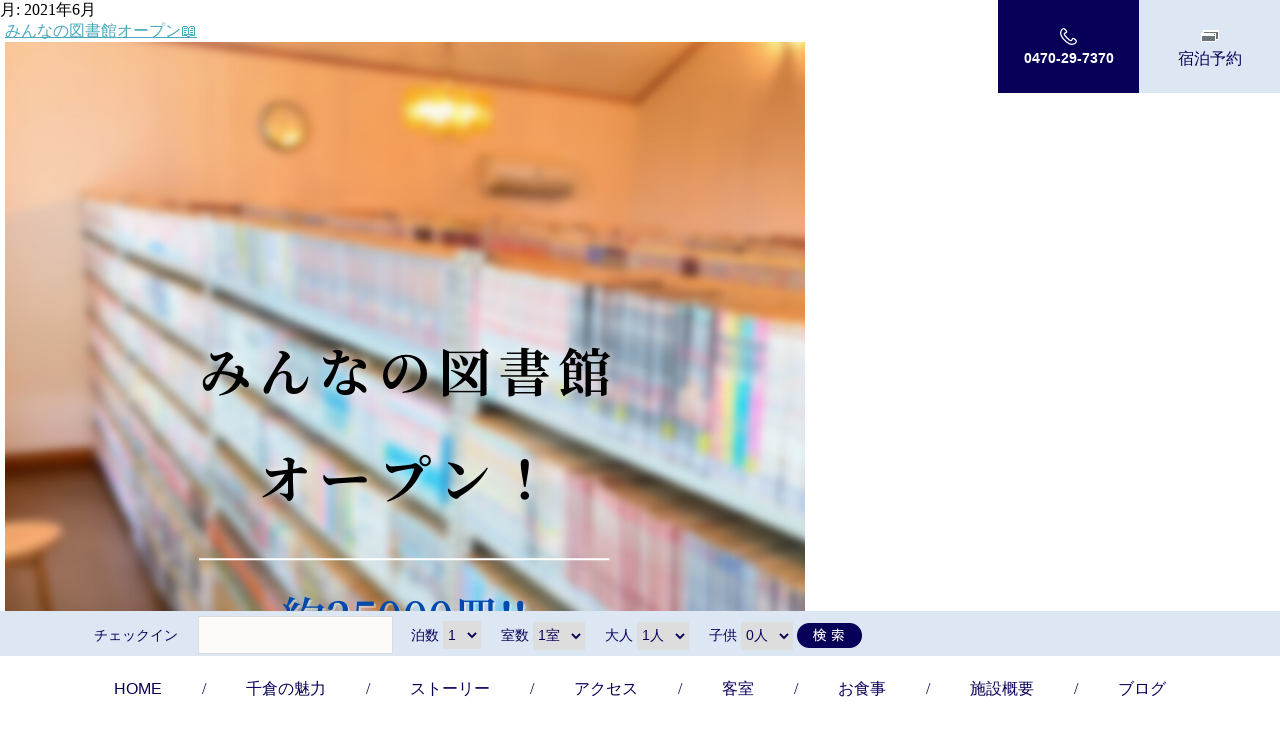

--- FILE ---
content_type: text/html; charset=UTF-8
request_url: https://chikura.tsunaguhotel.jp/2021/06/
body_size: 34662
content:
<!DOCTYPE html>
<html dir="ltr" lang="ja"
	prefix="og: https://ogp.me/ns#"  class="no-js">
<head>
	<!-- Google Tag Manager -->
	<script>(function(w,d,s,l,i){w[l]=w[l]||[];w[l].push({'gtm.start':
	new Date().getTime(),event:'gtm.js'});var f=d.getElementsByTagName(s)[0],
	j=d.createElement(s),dl=l!='dataLayer'?'&l='+l:'';j.async=true;j.src=
	'https://www.googletagmanager.com/gtm.js?id='+i+dl;f.parentNode.insertBefore(j,f);
	})(window,document,'script','dataLayer','GTM-5FL3Z7C');</script>
	<!-- End Google Tag Manager -->
	<meta charset="UTF-8">
	<meta name="viewport" content="width=device-width, initial-scale=1, maximum-scale=2,  user-scalable=no">
		<script>(function(html){html.className = html.className.replace(/\bno-js\b/,'js')})(document.documentElement);</script>

		<!-- All in One SEO 4.2.2 -->
		<meta name="robots" content="noindex, max-snippet:-1, max-image-preview:large, max-video-preview:-1" />
		<link rel="canonical" href="https://chikura.tsunaguhotel.jp/2021/06/" />
		<script type="application/ld+json" class="aioseo-schema">
			{"@context":"https:\/\/schema.org","@graph":[{"@type":"WebSite","@id":"https:\/\/chikura.tsunaguhotel.jp\/#website","url":"https:\/\/chikura.tsunaguhotel.jp\/","name":"\u3061\u304f\u3089\u3064\u306a\u3050\u30db\u30c6\u30eb","description":"\u5343\u8449\u770c\u5357\u623f\u7dcf\u5e02\u5343\u5009\u753a\u306b2019\u5e74\u590f\u30aa\u30fc\u30d7\u30f3\u3057\u305f\u3001\u65b0\u3057\u3044\u30db\u30c6\u30eb\u3067\u3059\u3002","inLanguage":"ja","publisher":{"@id":"https:\/\/chikura.tsunaguhotel.jp\/#organization"}},{"@type":"Organization","@id":"https:\/\/chikura.tsunaguhotel.jp\/#organization","name":"\u3061\u304f\u3089\u3064\u306a\u3050\u30db\u30c6\u30eb","url":"https:\/\/chikura.tsunaguhotel.jp\/"},{"@type":"BreadcrumbList","@id":"https:\/\/chikura.tsunaguhotel.jp\/2021\/06\/#breadcrumblist","itemListElement":[{"@type":"ListItem","@id":"https:\/\/chikura.tsunaguhotel.jp\/#listItem","position":1,"item":{"@type":"WebPage","@id":"https:\/\/chikura.tsunaguhotel.jp\/","name":"\u30db\u30fc\u30e0","description":"\u5343\u8449\u770c\u5357\u623f\u7dcf\u5e02\u5343\u5009\u753a\u306b2019\u5e74\u590f\u30aa\u30fc\u30d7\u30f3\u3057\u305f\u3001\u65b0\u3057\u3044\u30db\u30c6\u30eb\u3067\u3059\u3002","url":"https:\/\/chikura.tsunaguhotel.jp\/"},"nextItem":"https:\/\/chikura.tsunaguhotel.jp\/2021\/#listItem"},{"@type":"ListItem","@id":"https:\/\/chikura.tsunaguhotel.jp\/2021\/#listItem","position":2,"item":{"@type":"WebPage","@id":"https:\/\/chikura.tsunaguhotel.jp\/2021\/","name":"2021","url":"https:\/\/chikura.tsunaguhotel.jp\/2021\/"},"nextItem":"https:\/\/chikura.tsunaguhotel.jp\/2021\/06\/#listItem","previousItem":"https:\/\/chikura.tsunaguhotel.jp\/#listItem"},{"@type":"ListItem","@id":"https:\/\/chikura.tsunaguhotel.jp\/2021\/06\/#listItem","position":3,"item":{"@type":"WebPage","@id":"https:\/\/chikura.tsunaguhotel.jp\/2021\/06\/","name":"6\u6708, 2021","url":"https:\/\/chikura.tsunaguhotel.jp\/2021\/06\/"},"previousItem":"https:\/\/chikura.tsunaguhotel.jp\/2021\/#listItem"}]},{"@type":"CollectionPage","@id":"https:\/\/chikura.tsunaguhotel.jp\/2021\/06\/#collectionpage","url":"https:\/\/chikura.tsunaguhotel.jp\/2021\/06\/","name":"6\u6708, 2021 | \u3061\u304f\u3089\u3064\u306a\u3050\u30db\u30c6\u30eb","inLanguage":"ja","isPartOf":{"@id":"https:\/\/chikura.tsunaguhotel.jp\/#website"},"breadcrumb":{"@id":"https:\/\/chikura.tsunaguhotel.jp\/2021\/06\/#breadcrumblist"}}]}
		</script>
		<!-- All in One SEO -->


<!-- Google Tag Manager for WordPress by gtm4wp.com -->
<script data-cfasync="false" data-pagespeed-no-defer>
	var gtm4wp_datalayer_name = "dataLayer";
	var dataLayer = dataLayer || [];
</script>
<!-- End Google Tag Manager for WordPress by gtm4wp.com --><meta name="generator" content="Site Kit by Google 1.160.1" />
<!-- Google Tag Manager for WordPress by gtm4wp.com -->
<!-- GTM Container placement set to off -->
<script data-cfasync="false" data-pagespeed-no-defer>
	var dataLayer_content = {"pagePostType":"post","pagePostType2":"month-post"};
	dataLayer.push( dataLayer_content );
</script>
<script data-cfasync="false" data-pagespeed-no-defer>
	console.warn && console.warn("[GTM4WP] Google Tag Manager container code placement set to OFF !!!");
	console.warn && console.warn("[GTM4WP] Data layer codes are active but GTM container must be loaded using custom coding !!!");
</script>
<!-- End Google Tag Manager for WordPress by gtm4wp.com --><style type="text/css">.recentcomments a{display:inline !important;padding:0 !important;margin:0 !important;}</style>
<!-- Google タグ マネージャー スニペット (Site Kit が追加) -->
<script type="text/javascript">
			( function( w, d, s, l, i ) {
				w[l] = w[l] || [];
				w[l].push( {'gtm.start': new Date().getTime(), event: 'gtm.js'} );
				var f = d.getElementsByTagName( s )[0],
					j = d.createElement( s ), dl = l != 'dataLayer' ? '&l=' + l : '';
				j.async = true;
				j.src = 'https://www.googletagmanager.com/gtm.js?id=' + i + dl;
				f.parentNode.insertBefore( j, f );
			} )( window, document, 'script', 'dataLayer', 'GTM-5FL345RW' );
			
</script>

<!-- (ここまで) Google タグ マネージャー スニペット (Site Kit が追加) -->


					<title>みんなの図書館オープン📖｜【公式】ちくらつなぐホテル｜千葉県南房総市千倉町</title>
        
	<meta name="description" content="千葉県南房総、千倉町にある2019年8月末オープンのホテルです。目の前にはビーチ、南千倉海水浴場までは歩いて5分ほど。4人部屋の個室、団体でも泊まれる大部屋、子供も大人も楽しめるテント泊の3種類をご用意しています。秋以降には千倉町を遊び尽くす体験も提供する予定。">
	<meta name="keywords" content="千葉県,南房総,千倉,ホテル,宿泊,ファミリー,旅行,子供,体験,サーフィン,海">
	<meta name="google-site-verification" content="e5oufswddNppB08taNhYa5iPrzA5drIhYWhnZTpR8CM" />
	<link rel="stylesheet" href="/wp-content/themes/chikura/css/import.css">
	<link rel="stylesheet" type="text/css" media="screen" href="/wp-content/themes/chikura/css/smoothness/jquery-ui-1.10.4.custom.css" />

	<script src="https://ajax.googleapis.com/ajax/libs/jquery/1.12.4/jquery.min.js"></script>
	<script src="/js/common.js?v=164"></script>
	<script src="/js/lazysizes.min.js"></script>

	<script src="/js/gcalendar-holidays.js"></script>
	<script src="/js/jquery-ui-1.10.4.custom.min.js"></script>
	<script src="/js/jquery.ui.datepicker-ja.js"></script>
	<script src="/js/smart_form.js"></script>

	<link rel="stylesheet" type="text/css" href="/slick/slick.css" media="screen" />
	<link rel="stylesheet" type="text/css" href="/slick/slick-theme.css" media="screen" />

	<link rel="shortcut icon" href="/wp-content/themes/chikura/img/icon.png" type="image/vnd.microsoft.icon" /> 
	<link rel="icon" href="/wp-content/themes/chikura/img/icon.png" type="image/vnd.microsoft.icon" />
	<script src="/slick/slick.min.js"></script>
	<script>
		$(window).on('load', function(){});
	</script>
	<!--　link rel="shortcut icon" href="https://ecolip.net/wp-content/themes/ecolip_type006/images/favicon.ico" -->
	<!-- Google Tag Manager -->
	<!-- End Google Tag Manager -->
	<style type="text/css"></style>
	<!-- Facebook Pixel Code -->
	<script>
	!function(f,b,e,v,n,t,s)
	{if(f.fbq)return;n=f.fbq=function(){n.callMethod?
	n.callMethod.apply(n,arguments):n.queue.push(arguments)};
	if(!f._fbq)f._fbq=n;n.push=n;n.loaded=!0;n.version='2.0';
	n.queue=[];t=b.createElement(e);t.async=!0;
	t.src=v;s=b.getElementsByTagName(e)[0];
	s.parentNode.insertBefore(t,s)}(window,document,'script',
	'https://connect.facebook.net/en_US/fbevents.js');
	 fbq('init', '857028044812437'); 
	fbq('track', 'PageView');
	</script>
	<noscript>
	 <img height="1" width="1" 
	src="https://www.facebook.com/tr?id=857028044812437&ev=PageView
	&noscript=1"/>
	</noscript>
	<!-- End Facebook Pixel Code -->	
</head>
	<!-- Google tag (gtag.js) -->
<script async src="https://www.googletagmanager.com/gtag/js?id=G-669YN1LQ2Q"></script>
<script>
  window.dataLayer = window.dataLayer || [];
  function gtag(){dataLayer.push(arguments);}
  gtag('js', new Date());

  gtag('config', 'G-669YN1LQ2Q');
</script>
<body>
	<!-- Google Tag Manager (noscript) -->
	<noscript><iframe src="https://www.googletagmanager.com/ns.html?id=GTM-5FL3Z7C"
	height="0" width="0" style="display:none;visibility:hidden"></iframe></noscript>
	<!-- End Google Tag Manager (noscript) -->
		<div class="vacancy-button pc">	
			<a class="tel">0470-29-7370</a>
			<a class="reserve" href="https://go-bluesky-as.reservation.jp/ja/hotels/chikuratsunaguhotel/searchInput" target="_blank"><span class="fix">宿泊予約</span></a>
		</div>

		<div class="maxW fl">
			<div class="header fl sp">
				<div class="spMenu fl"><div class="inner">menu</div></div>
				
				<div class="vacancy-button-sp">
				<div class="button tel">
						<a href="tel:0470297370">0470-29-7370</a>
					</div>
					<div class="button reserve">
						<a href="https://go-bluesky-as.reservation.jp/ja/hotels/chikuratsunaguhotel/searchInput" target="_blank">宿泊予約</a>
					</div>
				</div>
			</div>		
	<div id="primary" class="content-area">
		<main id="main" class="site-main" role="main">

		
			<header class="page-header">
				<h1 class="page-title">月: <span>2021年6月</span></h1>			</header><!-- .page-header -->

			
<article id="post-737" class="post-737 post type-post status-publish format-standard has-post-thumbnail hentry category-pickup category-blog tag-news">
	<header class="entry-header">
		
		<h2 class="entry-title"><a href="https://chikura.tsunaguhotel.jp/2021/06/26/book/" rel="bookmark">みんなの図書館オープン📖</a></h2>	</header><!-- .entry-header -->

	
	
	<a class="post-thumbnail" href="https://chikura.tsunaguhotel.jp/2021/06/26/book/" aria-hidden="true">
		<img width="800" height="800" src="https://chikura.tsunaguhotel.jp/wp-content/uploads/2021/06/Bookstand.png" class="attachment-post-thumbnail size-post-thumbnail wp-post-image" alt="みんなの図書館オープン📖" srcset="https://chikura.tsunaguhotel.jp/wp-content/uploads/2021/06/Bookstand.png 800w, https://chikura.tsunaguhotel.jp/wp-content/uploads/2021/06/Bookstand-150x150.png 150w, https://chikura.tsunaguhotel.jp/wp-content/uploads/2021/06/Bookstand-300x300.png 300w, https://chikura.tsunaguhotel.jp/wp-content/uploads/2021/06/Bookstand-768x768.png 768w" sizes="(max-width: 709px) 85vw, (max-width: 909px) 67vw, (max-width: 984px) 60vw, (max-width: 1362px) 62vw, 840px" />	</a>

		
	<div class="entry-content">
		<div dir="auto">ちくらつなぐホテル別館２階に、「みんなの図書館」がオープンいたしました！</div>
<div dir="auto">約25000冊のコミックをご用意しております。</div>
<h2>ホテル滞在中、お好きなコミックを無料でお楽しみいただけます♪</h2>
<p><img loading="lazy" class="alignnone size-medium wp-image-766" src="https://chikuratsunaguhotel.jp/wp-content/uploads/2021/06/Bookstand-300x300.png" alt="Bookstand" width="300" height="300" /></p>
<div dir="auto">憂鬱な雨の日や蒸し暑くて涼んでいたい日などにおすすめです。</div>
<div dir="auto"></div>
<div dir="auto">ドライブ旅や海でたくさん楽しんだあとは、<wbr />お部屋でゆっくりしたいですよね。</div>
<div dir="auto">チェックイン後、お部屋でお飲み物を飲みながら、<wbr />物語の世界に浸ってみてはいかがでしょうか。</div>
<div dir="auto">多種多様なコミックを取り揃えております。</div>
<div dir="auto"></div>
<div dir="auto">昔懐かしいあの頃の漫画。</div>
<div dir="auto"></div>
<div dir="auto">気になっていたあの漫画。</div>
<div dir="auto"></div>
<div dir="auto">映画にもなったあの漫画。</div>
<div dir="auto"></div>
<div dir="auto">ぜひ、探してみてください。見つかるかもしれません。</div>
<div dir="auto"></div>
<div dir="auto"></div>
<div dir="auto">夏のご予約もまだまだ受付中です！</div>
<div dir="auto">只今、お得な直前割も販売中！</div>
<div dir="auto">ご予約はこちらから</div>
<div dir="auto"></div>
<div dir="auto"><a href="https://advance.reservation.jp/thecanvashotel/stay_pc/rsv/detail_plan_calendar.aspx?hi_id=2&amp;lang=ja-JP&amp;smp_id=134&amp;to_pos=1&amp;du=1">https://advance.reservation.jp/thecanvashotel/stay_pc/rsv/detail_plan_calendar.aspx?hi_id=2&amp;lang=ja-JP&amp;smp_id=134&amp;to_pos=1&amp;du=1</a></div>
<div dir="auto"></div>
<div dir="auto"></div>
<p>換気・消毒も充分に行い、感染防止対策を徹底し、みなさまのお越しを心よりお待ちしております。</p>
<div dir="auto"></div>
<p><img loading="lazy" class="alignnone size-medium wp-image-741" src="https://chikuratsunaguhotel.jp/wp-content/uploads/2021/06/377C7757-EFD6-4C0A-AC37-DBB0EC20F13C-300x153.jpg" alt="tento" width="300" height="153" /></p>
<div dir="auto"></div>
<p><strong>◆お問い合わせ先</strong></p>
<p>0470-29-7370</p>
<p><strong>◆アクセス</strong></p>
<p>〒295-0011 千葉県南房総市千倉町北朝夷2967</p>
<p><strong>◆ちくらつなぐホテルWebサイト </strong></p>
<p><a href="https://chikuratsunaguhotel.jp/">https://chikuratsunaguhotel.jp/</a></p>
<p>…‥‥・ …‥‥・ …‥‥・<br />
<a href="https://chikuratsunaguhotel.jp/" target="_blank" rel="noopener noreferrer">ウェブサイト</a>/<a href="https://www.facebook.com/chikuratsunaguhotel/" target="_blank" rel="noopener noreferrer">フェイスブック</a>/<a href="https://www.instagram.com/chikura_tsunagu_hotel/" target="_blank" rel="noopener noreferrer">インスタ</a>/<a href="https://twitter.com/chikuratsunagu">ツイッター</a></p>
	</div><!-- .entry-content -->

	<footer class="entry-footer">
		<span class="byline"><span class="author vcard"><img alt='' src='https://secure.gravatar.com/avatar/de868e2aeb0390e0d0147decc933c110?s=49&#038;d=mm&#038;r=g' srcset='https://secure.gravatar.com/avatar/de868e2aeb0390e0d0147decc933c110?s=98&#038;d=mm&#038;r=g 2x' class='avatar avatar-49 photo' height='49' width='49' loading='lazy'/><span class="screen-reader-text">投稿者 </span> <a class="url fn n" href="https://chikura.tsunaguhotel.jp/author/ayano_yamashita/">綾乃山下</a></span></span><span class="posted-on"><span class="screen-reader-text">投稿日: </span><a href="https://chikura.tsunaguhotel.jp/2021/06/26/book/" rel="bookmark"><time class="entry-date published updated" datetime="2021-06-26T12:11:59+09:00">2021年6月26日</time></a></span><span class="cat-links"><span class="screen-reader-text">カテゴリー </span><a href="https://chikura.tsunaguhotel.jp/category/pickup/" rel="category tag">ピックアップ</a>, <a href="https://chikura.tsunaguhotel.jp/category/blog/" rel="category tag">ブログ</a></span><span class="tags-links"><span class="screen-reader-text">タグ </span><a href="https://chikura.tsunaguhotel.jp/tag/news/" rel="tag">お知らせ</a></span><span class="comments-link"><a href="https://chikura.tsunaguhotel.jp/2021/06/26/book/#respond"><span class="screen-reader-text">みんなの図書館オープン📖に</span>コメント</a></span>			</footer><!-- .entry-footer -->
</article><!-- #post-## -->

		</main><!-- .site-main -->
	</div><!-- .content-area -->


	<aside id="secondary" class="sidebar widget-area" role="complementary">
		<section id="search-2" class="widget widget_search">
<form role="search" method="get" class="search-form" action="https://chikura.tsunaguhotel.jp/">
	<label>
		<span class="screen-reader-text">検索:</span>
		<input type="search" class="search-field" placeholder="検索&hellip;" value="" name="s" />
	</label>
	<button type="submit" class="search-submit"><span class="screen-reader-text">検索</span></button>
</form>
</section>
		<section id="recent-posts-2" class="widget widget_recent_entries">
		<h2 class="widget-title">最近の投稿</h2>
		<ul>
											<li>
					<a href="https://chikura.tsunaguhotel.jp/2026/01/22/%e6%97%85%e3%81%ae%e9%80%94%e4%b8%ad%e3%81%ab%e3%81%bf%e3%81%8b%e3%82%93%e7%8b%a9%e3%82%8a%e3%80%82/">旅の途中にみかん狩り。</a>
									</li>
											<li>
					<a href="https://chikura.tsunaguhotel.jp/2026/01/08/%e3%80%90%e5%b9%b3%e6%97%a5%ef%bc%86%e7%9b%b4%e5%89%8d%e3%81%8c%e3%81%8a%e5%be%97%e3%80%91%e7%94%a8%e9%80%94%e3%81%a7%e9%81%b8%e3%81%b9%e3%82%8b2%e3%81%a4%e3%81%ae%e5%ae%bf%e6%b3%8a%e3%83%97%e3%83%a9/">【平日＆直前がお得】用途で選べる2つの宿泊プランのご紹介</a>
									</li>
											<li>
					<a href="https://chikura.tsunaguhotel.jp/2025/12/10/%e6%97%a5%e5%b8%b0%e3%82%8a%e6%b8%a9%e6%b3%89%e3%81%ae%e3%81%94%e6%a1%88%e5%86%85%e2%99%a8/">日帰り温泉のご案内♨</a>
									</li>
											<li>
					<a href="https://chikura.tsunaguhotel.jp/2025/11/24/%e9%ab%98%e5%ae%b6%e7%a5%9e%e7%a4%be%e3%80%80%e7%ab%b9%e3%81%82%e3%81%8b%e3%82%8a/">高家神社　竹あかり</a>
									</li>
											<li>
					<a href="https://chikura.tsunaguhotel.jp/2025/11/08/%e5%86%ac%e3%81%ae%e6%b5%b7%e8%be%ba%e3%81%a7%e6%a5%bd%e3%81%97%e3%82%80%e5%8d%97%e6%88%bf%e7%b7%8f%e3%81%ae%e7%89%b9%e5%88%a5%e3%82%b9%e3%83%86%e3%82%a4%e7%84%9a%e7%81%ab%e3%81%ae%e6%b8%a9%e3%82%82/">冬の海辺で楽しむ南房総の特別ステイ焚火の温もりと旬の味覚、サトウキビ収穫体験やお正月を海辺の千倉で迎える五感を満たす冬プラン。</a>
									</li>
					</ul>

		</section><section id="recent-comments-2" class="widget widget_recent_comments"><h2 class="widget-title">最近のコメント</h2><ul id="recentcomments"></ul></section><section id="archives-2" class="widget widget_archive"><h2 class="widget-title">アーカイブ</h2>
			<ul>
					<li><a href='https://chikura.tsunaguhotel.jp/2026/01/'>2026年1月</a></li>
	<li><a href='https://chikura.tsunaguhotel.jp/2025/12/'>2025年12月</a></li>
	<li><a href='https://chikura.tsunaguhotel.jp/2025/11/'>2025年11月</a></li>
	<li><a href='https://chikura.tsunaguhotel.jp/2025/10/'>2025年10月</a></li>
	<li><a href='https://chikura.tsunaguhotel.jp/2025/09/'>2025年9月</a></li>
	<li><a href='https://chikura.tsunaguhotel.jp/2025/07/'>2025年7月</a></li>
	<li><a href='https://chikura.tsunaguhotel.jp/2025/04/'>2025年4月</a></li>
	<li><a href='https://chikura.tsunaguhotel.jp/2025/01/'>2025年1月</a></li>
	<li><a href='https://chikura.tsunaguhotel.jp/2024/11/'>2024年11月</a></li>
	<li><a href='https://chikura.tsunaguhotel.jp/2024/09/'>2024年9月</a></li>
	<li><a href='https://chikura.tsunaguhotel.jp/2024/05/'>2024年5月</a></li>
	<li><a href='https://chikura.tsunaguhotel.jp/2024/04/'>2024年4月</a></li>
	<li><a href='https://chikura.tsunaguhotel.jp/2024/03/'>2024年3月</a></li>
	<li><a href='https://chikura.tsunaguhotel.jp/2023/12/'>2023年12月</a></li>
	<li><a href='https://chikura.tsunaguhotel.jp/2023/11/'>2023年11月</a></li>
	<li><a href='https://chikura.tsunaguhotel.jp/2023/01/'>2023年1月</a></li>
	<li><a href='https://chikura.tsunaguhotel.jp/2022/10/'>2022年10月</a></li>
	<li><a href='https://chikura.tsunaguhotel.jp/2022/04/'>2022年4月</a></li>
	<li><a href='https://chikura.tsunaguhotel.jp/2022/03/'>2022年3月</a></li>
	<li><a href='https://chikura.tsunaguhotel.jp/2022/01/'>2022年1月</a></li>
	<li><a href='https://chikura.tsunaguhotel.jp/2021/11/'>2021年11月</a></li>
	<li><a href='https://chikura.tsunaguhotel.jp/2021/10/'>2021年10月</a></li>
	<li><a href='https://chikura.tsunaguhotel.jp/2021/08/'>2021年8月</a></li>
	<li><a href='https://chikura.tsunaguhotel.jp/2021/06/' aria-current="page">2021年6月</a></li>
	<li><a href='https://chikura.tsunaguhotel.jp/2021/01/'>2021年1月</a></li>
	<li><a href='https://chikura.tsunaguhotel.jp/2020/12/'>2020年12月</a></li>
	<li><a href='https://chikura.tsunaguhotel.jp/2020/11/'>2020年11月</a></li>
	<li><a href='https://chikura.tsunaguhotel.jp/2020/10/'>2020年10月</a></li>
	<li><a href='https://chikura.tsunaguhotel.jp/2020/09/'>2020年9月</a></li>
	<li><a href='https://chikura.tsunaguhotel.jp/2020/07/'>2020年7月</a></li>
	<li><a href='https://chikura.tsunaguhotel.jp/2020/05/'>2020年5月</a></li>
	<li><a href='https://chikura.tsunaguhotel.jp/2020/03/'>2020年3月</a></li>
	<li><a href='https://chikura.tsunaguhotel.jp/2020/02/'>2020年2月</a></li>
	<li><a href='https://chikura.tsunaguhotel.jp/2020/01/'>2020年1月</a></li>
	<li><a href='https://chikura.tsunaguhotel.jp/2019/12/'>2019年12月</a></li>
	<li><a href='https://chikura.tsunaguhotel.jp/2019/10/'>2019年10月</a></li>
			</ul>

			</section><section id="categories-2" class="widget widget_categories"><h2 class="widget-title">カテゴリー</h2>
			<ul>
					<li class="cat-item cat-item-3"><a href="https://chikura.tsunaguhotel.jp/category/pickup/">ピックアップ</a>
</li>
	<li class="cat-item cat-item-2"><a href="https://chikura.tsunaguhotel.jp/category/blog/">ブログ</a>
</li>
	<li class="cat-item cat-item-10"><a href="https://chikura.tsunaguhotel.jp/category/taiken/">体験記事</a>
</li>
	<li class="cat-item cat-item-11"><a href="https://chikura.tsunaguhotel.jp/category/tpickup/">体験記事PickUp</a>
</li>
	<li class="cat-item cat-item-1"><a href="https://chikura.tsunaguhotel.jp/category/%e6%9c%aa%e5%88%86%e9%a1%9e/">未分類</a>
</li>
			</ul>

			</section><section id="meta-2" class="widget widget_meta"><h2 class="widget-title">メタ情報</h2>
		<ul>
						<li><a href="https://chikura.tsunaguhotel.jp/wp-login.php">ログイン</a></li>
			<li><a href="https://chikura.tsunaguhotel.jp/feed/">投稿フィード</a></li>
			<li><a href="https://chikura.tsunaguhotel.jp/comments/feed/">コメントフィード</a></li>

			<li><a href="https://ja.wordpress.org/">WordPress.org</a></li>
		</ul>

		</section>	</aside><!-- .sidebar .widget-area -->

		<div class="space150"></div>
		<div class="footerSet fl sphide">
			<div class="footervacancy fl"><div class="inner">
				
				
				<!-- test -->
				<link rel="stylesheet" type="text/css" href="https://cdn.jsdelivr.net/npm/pikaday@1.8.0/css/pikaday.css">
<script src="https://cdn.jsdelivr.net/npm/pikaday@1.8.0/pikaday.js"></script>
				<form method="get" action="https://go-bluesky-as.reservation.jp/ja/hotels/chikuratsunaguhotel/search" id="form1" name="form1" onsubmit="return checkDateValue()">
					
					<!-- 言語（日本語"ja-JP",英語"en-US",韓国語"ko-KR",中国語(簡体字)"zh-CN",中国語(繁体字)"zh-TW"）-->
					<input type="hidden" value="ja-JP" name="lang">
					<input type="hidden" name="std" id="std" value="" />
					<!-- 単体ホテルの場合 -->
					<input type="hidden" value="2" name="hi_id">
					<div class="formset">
						 チェックイン
					</div>
					
					<div class="formset">
						<input type="text" id="checkin_date" name="checkin_date" autocomplete="off" readonly>
					</div>
					
					<div class="formset">
						泊数
						<select id="numOfNights"><option value="1">1</option><option value="2">2</option><option value="3">3</option><option value="4">4</option><option value="5">5</option><option value="6">6</option><option value="7">7</option><option value="8">8</option><option value="9">9</option><option value="10">10</option><option value="11">11</option><option value="12">12</option><option value="13">13</option><option value="14">14</option><option value="15">15</option><option value="16">16</option><option value="17">17</option><option value="18">18</option><option value="19">19</option><option value="20">20</option><option value="21">21</option><option value="22">22</option><option value="23">23</option><option value="24">24</option><option value="25">25</option><option value="26">26</option><option value="27">27</option><option value="28">28</option><option value="29">29</option><option value="30">30</option>            </select>
						
					</div>
	
					<div class="formset">
						室数
						<select name="rooms">
                                        <option value="1">1室</option>
                                        <option value="2">2室</option>
                                        <option value="3">3室</option>
                                        <option value="4">4室</option>
                                        <option value="5">5室</option>
                                        <option value="6">6室</option>
                                        <option value="7">7室</option>
                                        <option value="8">8室</option>
                                        <option value="9">9室</option>
                                        <option value="10">10室</option>
                                    </select>
					</div>
	
					<div class="formset">
						大人
						<select name="adults">
                                        <option value="1">1人</option>
                                        <option value="2">2人</option>
                                        <option value="3">3人</option>
                                        <option value="4">4人</option>
                                        <option value="5">5人</option>
                                        <option value="6">6人</option>
                                        <option value="7">7人</option>
                                        <option value="8">8人</option>
                                        <option value="9">9人</option>
                                        <option value="10">10人</option>
                                    </select>
					</div>
	
					<div class="formset">
						子供
						<select name="child1">
                                        <option value="0">0人</option>
                                        <option value="1">1人</option>
                                        <option value="2">2人</option>
                                        <option value="3">3人</option>
                                        <option value="4">4人</option>
                                        <option value="5">5人</option>
                                        <option value="6">6人</option>
                                        <option value="7">7人</option>
                                        <option value="8">8人</option>
                                        <option value="9">9人</option>
                                        <option value="10">10人</option>
                                </select>
						<input type="image" src="/img/bt.png" name="Search_A" alt="検索" class="rsvbtn" onclick="document.getElementById('std').value = '';">
                        </div><!--/searchbox-->
                        </form><script>

                            window.addEventListener('load', function () {
                                var endMin = new Date();
                                endMin.setDate(endMin.getDate() + 1);
                                var startMax = new Date();
                                startMax.setMonth(startMax.getMonth() + 13);
                                var endMax = new Date();
                                endMax.setMonth(endMax.getMonth() + 13);
                                endMax.setDate(endMax.getDate() + 1);
                                var today = new Date();
                                var checkin = new Pikaday({
                                    field: document.getElementById('checkin_date'),
                                    format: 'YYYYMMDD',
                                    showDaysInNextAndPreviousMonths: true,
                                    enableSelectionDaysInNextAndPreviousMonths: true,
                                    minDate: today,
                                    maxDate: startMax,
                                    i18n: {
                                        previousMonth : "前の月",
                                        nextMonth     : "次の月",
                                        months        : ["1月","2月","3月","4月","5月","6月","7月","8月","9月","10月","11月","12月"],
                                        weekdays      : ["日曜日","月曜日","火曜日","水曜日","木曜日","金曜日","土曜日"],
                                        weekdaysShort : ["日","月","火","水","木","金","土"]
                                    },
                                    toString: function(date, format) {
                                        var day =  ('0' + (date.getDate())).slice(-2);
                                        var month = ('0' + (date.getMonth() + 1)).slice(-2);
                                        var year = date.getFullYear();
                                        return String(year) + String(month) + String(day);
                                    },
                                    parse: function(dateString, format) {
                                        var day = parseInt(parts[0], 10);
                                        var month = parseInt(parts[1], 10) - 1;
                                        var year = parseInt(parts[2], 10);
                                        return new Date(year, month, day);
                                    }
                                })
                            })
                            document.getElementById('ZenSearchFrom').addEventListener('submit', function () {
                                var nights = document.getElementById('numOfNights').value;
                                var checkInDate = document.getElementById('checkin_date').value;
                                var checkInDateArr = [];
                                checkInDateArr[0] = checkInDate.substr(0, 4);
                                checkInDateArr[1] = checkInDate.substr(4, 2);
                                checkInDateArr[2] = checkInDate.substr(6, 2);

                                var checkOutForCalc = new Date(checkInDateArr[0], parseInt(checkInDateArr[1], 10) - 1, checkInDateArr[2]);
                                checkOutForCalc.setDate(checkOutForCalc.getDate() + parseInt(nights, 10));

                                var checkOut = checkOutForCalc.getFullYear() + ('0' + (checkOutForCalc.getMonth() + 1)).slice(-2) + ('0' + checkOutForCalc.getDate()).slice(-2);

                                var checkout = document.createElement('input');
                                checkout.setAttribute('type', 'hidden');
                                checkout.setAttribute('name', 'checkout_date');
                                checkout.setAttribute('value', checkOut);
                                this.appendChild(checkout);
                            });
                            // 入力チェック
                            function checkDateValue(){
                                var checkInDate = document.getElementById('checkin_date').value;
                                if (checkInDate == "") {
                                    alert("チェックイン は必須です");
                                    return false;
                                }
                                return true;
                            }
                        </script>
				
			</div></div>
			<div class="fixFooter fl sphide"><div class="inner"><a href="/">HOME</a>&#047;<a href="/attractions/">千倉の魅力</a>&#047;<a href="/story/">ストーリー</a>&#047;<a href="/access/">アクセス</a>&#047;<a href="/rooms/">客室</a>&#047;<a href="/dininghall/">お食事</a>&#047;<a href="/facility/">施設概要</a>&#047;<a href="/currentblog/">ブログ</a></div></div>
		</div>
		<div class="footer fl"><div class="inner">
			<a class="footerLogo" href="/"><span class="hide">ちくらつなぐホテル</span></a>
			<div class="snsbtn">
				<a href="https://www.facebook.com/chikuratsunaguhotel/" target="_blank"><span>Facebook</span></a>
				<a href="https://www.instagram.com/chikura_tsunagu_hotel/" target="_blank"><span>Instagram</span></a>
			</div>
			<div class="footerNavi">
				<a href="https://bluesky-as.com/disclaimer/" class="ls" target="_blank">利用規約</a><a href="https://bluesky-as.com/privacy/" class="rs" target="_blank">プライバシーポリシー</a><a href="https://bluesky-as.com/" class="ls" target="_blank">運営会社</a><a href="/contact/" class="rs">お問い合わせ</a><a href="#" class="rs hide">メディアの方へ</a><a href="/specialthanks/" class="rs hide">スペシャルサンクス</a>
			</div>
			<div class="copyright">
				Copyright Blue Sky Associates Co., Ltd. All Rights Reserved.
			</div>
		</div></div>
	</div>
	<div class="spPopup pchide close">
		<div class="closeButton"></div>
		<a href="/" class="logo"></a>
		<a href="/" class="imgLink"><span class="dot">home</span></a>
		<a href="/attractions/" class="imgLink"><span class="dot">千倉の魅力</span></a>
		<a href="/story/" class="imgLink"><span class="dot">ストーリー</span></a>
		<a href="/access/" class="imgLink"><span class="dot">アクセス</span></a>
		<a href="/rooms/" class="imgLink"><span class="dot">客室</span></a>
		<a href="/dininghall/" class="imgLink"><span class="dot">お食事</span></a>
		<a href="/facility/" class="imgLink"><span class="dot">施設概要</span></a>
		<a href="/currentblog/" class="imgLink"><span class="dot">ブログ</span></a>
		<a href="https://go-bluesky-as.reservation.jp/ja/hotels/chikuratsunaguhotel/searchInput" class="imgLink" target="_blank"><span class="dot">宿泊</span></a>
		<div class="bottom hide">
			<a href="https://bluesky-as.com/disclaimer/" class="ls" target="_blank">利用規約</a>
			<a href="https://bluesky-as.com/privacy/" class="rs" target="_blank">プライバシーポリシー</a>
			<a href="https://bluesky-as.com/" class="ls" target="_blank">運営会社</a>
			<a href="/contact/" class="rs">お問い合わせ</a>
			<a href="#" class="rs hide">メディアの方へ</a>
			<a href="/specialthanks/" class="rs hide">スペシャルサンクス</a>
		</div>
		<div class="copyright">Copyright Blue Sky Associates Co., Ltd. All Rights Reserved.</div>
	</div>
			<!-- Google タグ マネージャー (noscript) スニペット (Site Kit が追加) -->
		<noscript>
			<iframe src="https://www.googletagmanager.com/ns.html?id=GTM-5FL345RW" height="0" width="0" style="display:none;visibility:hidden"></iframe>
		</noscript>
		<!-- (ここまで) Google タグ マネージャー (noscript) スニペット (Site Kit が追加) -->
		</body>
</html>

--- FILE ---
content_type: text/css
request_url: https://chikura.tsunaguhotel.jp/wp-content/themes/chikura/css/import.css
body_size: 233
content:
@charset "UTF-8";

/* インポート start ------------------------------------------------*/

@import url("reset.css");
@import url("sp_style.css") screen and (max-width: 770px);
@import url("style.css") screen and (min-width: 771px);

/* インポート end --------------------------------------------------*/

--- FILE ---
content_type: text/css
request_url: https://chikura.tsunaguhotel.jp/wp-content/themes/chikura/css/reset.css
body_size: 90
content:
*{    border:none;    margin:0;    padding:0;    font-size:16px;    font-style: normal;    font-weight: normal;    text-decoration: none;    text-align:justify;}

--- FILE ---
content_type: text/css
request_url: https://chikura.tsunaguhotel.jp/wp-content/themes/chikura/css/sp_style.css
body_size: 23522
content:
p,
ul,
ol,
a,
table{
	font-family: "游ゴシック体", YuGothic, "游ゴシック", "Yu Gothic", "メイリオ", sans-serif;
	//font-weight: 500;
}
p.mincho{
	font-family: "Yu Mincho", "YuMincho", serif;
}
ul{
    list-style-image: url(../img/dot.gif);
}
li{
    margin-bottom:15px;
}
a,a:hover,a:visited{
    color:#49a9bc;
    text-decoration: underline;
    margin: 0 5px;
}
a.button{
    color: #49a9bc;
    text-decoration: underline;
    margin: 30px auto;
    display: block;
    width: 177px;
    text-align: center;
    height: 42px;
    line-height: 37px;
    background: url(../img/button_2.png) -177px no-repeat;
    text-indent: -30px;
    font-size: 16px;
    text-decoration: none;
    font-weight:bold;
}
a.button:hover{
    line-height: 42px;
    text-indent: -25px;
    background: url(../img/button_2.png) no-repeat;
}
hr{
    height: 7px;
    background: url(../img/hr.gif) repeat-x 0 0;
    border: 0;
    margin: 0 30px;
}
body{overflow-x: hidden;}
.off{
    opacity:0;
    position:relative;
    top:100px;
}
.lazyload{
}
.lazyloaded{
    opacity:1;
    top:0px;
    transition: all 1.5s 1s;
}
p.border{
    padding: 30px;
    border: solid 1px #7cc6d4;
}
.fl{float:left;}

.vacancy-button{
    display: none;
}
.header .spMenu{
    display: block;
    width: 58px;
    height: 50px;
    background: url('../img/spmenu.png') 0 -6px;
    background-size: 58px 50px;
    cursor:pointer;
}
.header .spMenu .inner{
    padding: 26px 0 0 16px;
    color: #FFF;
    font-size: 11px;
    font-family: arial;
}
.maxW{
	width:100%;
}
.header{
	width:100%;
	height:93px;
	position:fixed;
	z-index:10;
}
.header .bread{
    width: calc(100% - 209px );
    height: 50px;
}
.header .right{
    width: 141px;
    height: 49px;
}
.vacancy-button-sp{
    display: flex;
    width: 210px;
    position: fixed;
    top: 10px;
    right: 2%;
}

.vacancy-button-sp a{
   display: block;
   font-family: "游ゴシック体", YuGothic, "游ゴシック", "Yu Gothic", "メイリオ", sans-serif;
   font-size: 10px;
   color: #FFF;
   cursor: pointer;
   text-decoration: none;
   text-decoration-line: none;
   transition: all 1s ;
   padding: 5px 0;
   margin: 0;
}

.vacancy-button-sp .button{
    background: rgba(0,0,0,0.2);
    width: 48%;
    border:solid 1px #FFF;
}

.vacancy-button-sp .reserve a{
    background:url('../img/blank2.png') no-repeat 8px 7px;
    box-sizing: border-box;
    padding-left: 35%;
}
.vacancy-button-sp .reserve a:hover{
    background:url('../img/blank2.png') no-repeat 8px 7px #75a3c3;
}

.vacancy-button-sp .tel a{
    margin-right: 2%;
    background:url('../img/tel_icon-sp.svg') no-repeat 6px 7px;
    box-sizing: border-box;
    padding-left: 23%;
}

.vacancy-button-sp .tel a:hover{
    background:url('../img/tel_icon-sp.svg') no-repeat 6px 7px #75a3c3;
}

.vacancy-button-sp a:hover{
    transition: all 0.5s ;
}
.kv{
    //width: 375px;
    width: 100%;
    height: 530px;
    /*background: url(../img/curve2400x110.png) no-repeat bottom;*/
    transform:translate3d(0,0,0);
    overflow: hidden;
    z-index: 1;
}
.kv .kvLogo{
    width: 226px;
    height: 476px;
    background: url(../img/kv_logo_sp.png) no-repeat;
    background-size: 100%;
    margin: 190px auto 0;
}
.kv .kvText{
    margin: -263px 20px;
    background: rgba(255,255,255,0.1);
    box-shadow: 0 0 30px rgba(255,255,255,0.2);
}
.kv .kvText p{
    color:#080058;
    text-shadow: 0 0 3px rgba(255,255,255,0.5);
    text-align:center
}
.kv .kvText p span{font-weight:bold;}
.kv .kvTextBase{
    background: url(../img/textShadow.png);
    background-size: 100%;
    z-index: -1;
    position: absolute;
    width: 100%;
    height: 375px;
    top: 130px;
}
.kv video{
    position:absolute;  
    top:0;
    left:0;
    width:100%;
    z-index:-1;
}
.kv .curve{
    background: url(../img/curve650x30.png) no-repeat bottom;
    width: 100%;
    height: 15px;
    position: relative;
    top: 352px;
}
.kv.sub{
    height: 350px;
    background-position: -370px 0px!important;
    background-size: 316%!important;
    background-repeat:none!important;
}
.kv.sub .inner{padding:0 15px;}
.kv.sub h2{
    margin: 70px auto 30px;
    display: block;
    width: 100%;
    font-size: 24px;
    text-align: center;
    font-weight: bold;
    color:#FFF;
    padding: 37px 0;
    background: url(../img/whiteslashT.png) no-repeat center 8px,url(../img/whiteslashB.png) no-repeat center 81px;
    font-family: "游ゴシック体", YuGothic, "游ゴシック", "Yu Gothic", "メイリオ", sans-serif;
    text-shadow: 0 0 5px rgba(0,0,0,0.7);
}
.kv.sub .kvText{
    width: 100%;
    margin: auto;
    text-shadow: 0 0 5px rgba(0,0,0,0.7);
}
.kv.sub .kvTextBase{
    background: url(../img/textShadow.png);
    background-size: 100%;
    z-index: -1;
    position: absolute;
    width: 90%;
    height: 375px;
    top: 30px;
}
.kv.sub .curve{display:none;}

.kv.no{
    height: 20px;
}
.kv.no .inner{padding:0 15px;}

a.vacancyButton{
    display: block;
    text-decoration: none!important;
    width: 289px;
    font-size: 15px;
    background: url(../img/buttonLetter2.png) -270px 0,url(../img/buttonLetter.png) -289px 0;
    background-size: 578px;
    height: 49px;
    margin: 50px auto 100px!important;
    line-height: 43px;
    text-indent: 72px;
}
.content{
	width:100%;
	background:white;
}
.content .inner{
    width: 100%;
    margin: auto;
    padding:50px 0;
}

.content .storyinner{
    padding:0px 0 50px 0;
}
.content.single .inner{
}
.content.singleL .inner{
    width: 100%;
}
.content.singleL .inner img{
    width: 100%;
}
.content.singleLL .inner{
    width: 100%;
}
.content.singleLL .inner img{
    width: 100%;
}

.content .inner h2{
    font-size: 20px;
    text-align: center;
    margin: 0 0 25px;
    font-weight: bold;
    padding: 37px 0;
    //background: url(../img/blueslashT.png) no-repeat center 8px,url(../img/blueslashB.png) no-repeat center 100%;
    font-family: "游ゴシック体", YuGothic, "游ゴシック", "Yu Gothic", "メイリオ", sans-serif;
}
.blog .content .inner h2{text-align: left; padding: 37px 10px;}


.content .storyinner h2{
	padding: 0px 0 13px 0;
}

.content .inner h2.w{
    //background: url(../img/blueslashT.png) no-repeat center 8px,url(../img/blueslashB.png) no-repeat center 100%;
}
.content .inner h3{
    font-weight: bold;
    margin: 30px;
    font-family: 游ゴシック体, YuGothic, 游ゴシック, "Yu Gothic", メイリオ, sans-serif;
}
.content .inner ul,
.content .inner ol{
    margin: 0;
}
.content .inner p{
    margin: 0 15px 30px;
}

.content .inner.storyintro p{
    color: #080058;
    text-align: center;
    font-weight: bold;
    font-size: 16px;
}

.content .inner table{
    border-collapse:collapse;
    width:100%;
}
.content .inner table th{
    padding: 20px;
    background: url(../img/tableheaderbg.gif);
    text-align: center;
    text-shadow: 0px 0px 5px rgba(0,0,0,0.4);
    color: #FFF;
    border: solid 1px #EEE;
}
.content .inner table td{
    display: block;
    border: solid 1px #EEE;
    width: 99%;
    padding: 15px 0;
    text-indent: 10px;
}
.content .inner table td.st{
    color: #49a9bc;
    background: #f5fbfc;
}
.content .inner table td.footerSt{
    color: #49a9bc;
    background: url(../img/shadow.png);
}
.content .inner img.sizeM{
    margin: 0;
    width: 100%;
}
.content .inner img.sizeS.right{
    float: right;
    margin: 10px 0 10px 30px;
}
.content .inner img.sizeS.left{
    float: left;
    margin: 10px 30px 10px 0;
}

.content.double .inner{
}
.content.double .inner p{
}
.footervacancy{
    width:100%;
    height:109px;
    line-height:45px;
    position:fixed;
    top: calc(100% - 109px);
    background:#dde6f3;
    z-index:1;
}
.footervacancy .inner{
    text-align: center;
    display: inline-block;
    width: 100%;
    vertical-align: middle;
}
.footervacancy .inner form{
    width: 1100px;
    margin: auto;
}
.footervacancy .inner form div,
.footervacancy .inner form div span,
.footervacancy .inner form a,
.footervacancy .inner form div select,
.footervacancy .inner form div select option{
    color:#080058;
    font-size:14px;
}
.footervacancy .inner form a{
    margin: 0;
    padding: 5.5px 12px;
}
.footervacancy .inner form .formset{
    float:left;
    margin-right:20px;
}
.footervacancy .inner form select{
    height:28px;
}
.footervacancy .inner form img{
    position: relative;
    top: 2px;
}
.footervacancy .inner form .rsvbtn{
    height:25px;
    position: relative;
    top: 8px;
}
.fixFooter{
    width:100%;
    height:64px;
    line-height:64px;
    position:fixed;
    top: calc(100% - 64px);
    background: url(../img/footer_bg1.png);
    z-index:1;
}
.fixFooter .inner{
    color:white;
    text-align: center;
    display: inline-block;
    width: 100%;
    vertical-align: middle;
}
.footervacancy .inner a,
.fixFooter .inner a{
    padding: 10px 25px;
    color: #FFF;
    margin: 0 25px;
    border-radius: 20px;
    text-decoration: none;
    transition: all 1s ;
}
.footervacancy .inner a:hover,
.fixFooter .inner a:hover{
    background: #080058;
    transition: all 0.5s ;
}
.footer{
    width:100%;
    background:#080058;
    height:310px;
}
.footer .footerLogo{
    display:block;
    width: 127px;
    height: 60px;
    margin: 17px auto 0;
    background: url(../img/footer_logo.png);
    background-size: 127px 60px;
}
.footer .footerNavi{
    margin: 22px auto 0;
    text-align: center;
    width: 250px;
    height: 92px;
}
.footer .footerNavi a{
    color: #FFF;
    text-decoration: none;
    margin: 0;
    display: block;
    float: left;
    background: url("../img/dot2.gif") no-repeat 0 8px;
    background-size: 7px;
    text-indent: 17px;
    font-size: 14px;
}
.footer .footerNavi a.ls{width: 37%;}
.footer .footerNavi a.rs{width: 63%;}

.footer .copyright{
    text-align: center;
    font-size: 11px;
    color: #FFF;
    font-family: arial;
    border-bottom: solid 2px;
    width: 300px;
    height: 20px;
    margin: auto;
}
.footerSet{height:109px;width:100%;}
.content.carousel .inner{
    width: 100%;
    overflow: hidden;
}
.content.carousel .inner img{
    //width: 500px;
    //height:333px;
    //left: -32px;
    position: relative;
    width:100%;
}
.content.carouselLong{
    width: 100%;
}
.content.carouselLong .inner{
    width: 100%;
}
.content.carouselLong .inner .slider div,
.content.carousel .inner .slider div{
    width:100%;
}
.content.carousel .inner .slider div img{
    //height: 333px;
    //left: -148px;
    position: relative;
}
.content.carouselLong .inner .slider div img{
    height: 333px;
    left: -335px;
    position: relative;
}

.content.carouselnSingle,
.content.singlenCarousel{
    width:100%;
}
.content.carouselnSingle .inner h2{
}
.content.carouselnSingle .inner h3{
}
.content.carouselnSingle .inner p{
}
.content.singlenCarousel .inner h2{
}
.content.singlenCarousel .inner h3{
}
.content.singlenCarousel .inner.short p{
}
.content.singlenCarousel .inner.long p{
}
.content.carouselnSingle .inner.long p{
}
.content.carouselnSingle .inner.long,
.content.singlenCarousel .inner.long{
}
.content.carouselnSingle .inner.short,
.content.singlenCarousel .inner.short{
    //background: url(../img/shadow.png);
}
.inner.long .slider div{
}
.content.singlenCarousel .inner.long .slider div img{
    height: 333px;
    width: 768px;
    left: 0px;
    position: relative;
}
.content.carouselnSingle .inner.long .slider div img{
    //height: 333px;
    //width: 768px;
    width: 100%;
    //left: calc(50% - (768px/2));
    position: relative;
}
.content.carouselnSingle .inner.short .inner,
.content.singlenCarousel .inner.short .inner{
    padding:0;
}
.content.singlenCarousel .inner.short .inner{
}
.content.carouselnSingle .inner.long .slick-dots{
}
.content.singlenCarousel .inner.long .slick-dots{
}
.content.col2 .inner{
    padding:0;
}
.content.col2 .inner .inner{
    margin:0;
    float:left;
    padding:25px 0;
}
.content.full .inner{
    width:100%;
}
.panels img{
    width:100%;
}
.panels .slick-slide{
    margin-right:5px;
}
.content .inner.onImg{
}
.content .shadow{
    display:none;
}
.content.insta{
}
.content.insta h2{
    font-family: arial;
    font-size: 17px;
    letter-spacing: 3px;
    background: url(../img/instalogo.gif) no-repeat center 6px;
    color: #49a9bc;
    padding: 37px 0 13px 0;
    border-bottom: solid 2px;
    width: 280px;
    margin: 35px auto;
}
span.fd1,
span.fd2,
span.fd3{opacity:0.01;}
.hide,
.sphide,
.header .right .vacancy .inner a span.sphide{display:none!important;}

.content .inner p.pdfbutton{
    margin: 20px;
}

.slick-dots li{
    width:30px!important;
}
.slick-dots li button{
    width:30px!important;
}
.slick-dots li button:before{
    width:35px!important;
}
.spPopup{
    left:0px;
    position: fixed;
    width: 100%;
    height: 749px;
    background: url(../img/bgtex1.gif);
    z-index: 10;
    transition: all 0.5s ;
}
.spPopup .logo{
    width: 100%;
    height: 128px;
    background: url(../img/spmenuLogo.png) no-repeat 50% 20px;
    background-size: 150px 76px;
    display: block;
    margin: auto;
}
.spPopup a.imgLink{
    display: block;
    float: left;
    width: 50%;
    margin: 0;
    background-size: 120px 70px;
    background-repeat: no-repeat;
    background-position: 32px 30px;
    height: 54px;
    text-decoration: none;
}
.spPopup a.imgLink .dot{
    padding-left: 53px;
    background: url('../img/dot.gif') no-repeat 33px 5px;
}
.spPopup a.imgLink .shadow{
    position: relative;
    width: 120px;
    height: 70px;
    z-index: -1;
    float: left;
    left: 39px;
    top: 12px;
    border: solid 1px #49a9bc;
    background: url('../img/shadow2.gif');
}
.spPopup .bottom{
    float: left;
    width: 100%;
    margin-top: 25px;
}
.spPopup .bottom a{
    height: 31px;
    display: block;
    text-indent: 51px;
    float: left;
    background: url('../img/dot.gif') no-repeat 32px 9px;
    text-decoration: none;
    margin: 0;
}
.spPopup .bottom a.ls{
    width: 140px;
}
.spPopup .bottom a.rs{
    width: 215px;
}
.spPopup .copyright{
    font-size: 10px;
    font-family: arial;
    color: #49a9bc;
    width: 100%;
    text-align: center;
    float: left;
    height: 60px;
    line-height: 84px;
}
.spPopup .closeButton{
    cursor:pointer;
    width: 58px;
    height: 50px;
    background: url(../img/closeButton.gif);
    background-size: 58px 50px;
    float: left;
}
.spPopup.close{
    //left:-375px;
    left:-100%;
    transition: all 0.5s ;
}
.space150{
    height: 150px;
    width: 100%;
    float:left;
}
form .must,
table.form .must{
    float: right;
    background: #49a9bc;
    color: #FFF;
    padding: 1px 6px;
    border-radius: 6px;
    font-size: 14px;
    margin-right: 5px;
    padding: 3px 10px 3px 0px;
}
form input[type="text"],
form input[type="email"],
table.form input[type="email"],
table.form input[type="text"]{
    background: #fcfbf9;
    height: 36px;
    width: 94%;
    border: 1px solid #DDD;
}
form textarea,
table.form textarea{
    background: #fcfbf9;
    height: 36px;
    width: 94%;
    border: 1px solid #DDD;
    height: 7em;
    resize: vertical;
}
legend{width: 100%;}
form input[type="checkbox"],
form input[type="radio"],
table.form input[type="checkbox"],
table.form input[type="radio"]{
    margin-right: 10px;
}
form label,
table.form label{
    padding-right: 15px;
}
form select,
table.form select{
    height: 38px;
    border: solid 1px #DDD;
    font-size:12px;
}
table.form .calhide img{display:hide;width:0px;}
table.form .formfix {margin-top:10px;}
.submitTd{
    text-align:center;
}
.screen-reader-response{display:none;}
.wpcf7-response-output{text-align:center;margin-bottom:150px;}

.content .inner .slideimg1 img,
.slick-slide img,
.col3 .inner img,
.singleimg img{width:100%;}
.content.col3 .inner h3 .pin {
    background: url(../img/pin.png);
    width: 16px;
    height: 30px;
    display: block;
    float: left;
    background-size: 24px;
    padding: 2px 0 0 8px;
    font-size: 12px;
    margin: 0 6px 0 0;
}
p.prof span{width: 100%;display: block;}
.content .inner p.parthnote{
    font-size: 10px;
    //margin-top: 5px;
    margin-top: -22px;
    margin-right: 0;
    margin-bottom:0;
    text-align: right;
    color: white;
    text-shadow: 0px 0px 4px #000, 0px 0px 4px #000, 0px 0px 5px #000;
}
.smallMBPD,.smallMBPDsp{margin-bottom:0!important;padding-bottom:0!important;}
.bt{border-top:solid 1px #BBB;}

.atn{
	font-size: 13px;
	display:block;
	line-height: 19px;
}

.content .storyinner02{
	padding: 20px 0 50px 0!important;
}

.content .storyinner03{
	padding:0 0 25px 0!important;
}

.content .storyinner04{
	padding:0 0 0px 0!important;
}

.content .storyinner05{
	padding:0 0 0px 0!important;
}

.spimg{display:block!important;}
.pcimg{display:none!important;}


.snsbtn{
	display:flex;
	justify-content: center;
	margin-top: 30px;
}

.snsbtn a:nth-child(1){
	border:2px solid #fff;
	border-radius:50%;
	display:block;
	width:20px;
	height:20px;
	background: url(../img/icon_fb.png) no-repeat center;
	background-size:23px 24px;
	padding:10px;
	margin:0 10px;
    transition: all 0.7s;
}

.snsbtn a:nth-child(2){
	border:2px solid #fff;
	border-radius:50%;
	display:block;
	width:20px;
	height:20px;
	background: url(../img/icon_insta.png) no-repeat center;
	background-size:23px 24px;
	padding:10px;
	margin:0 10px;
    transition: all 0.7s;
}

.snsbtn a:nth-child(1):hover{
	background:#fff url(../img/icon_fb_hover.png) no-repeat center;
	background-size:23px 24px;

}

.snsbtn a:nth-child(2):hover{
	background:#fff url(../img/icon_insta_hover.png) no-repeat center;
	background-size:23px 24px;
}


.snsbtn span{
	display:none;
}
/**** v FJ190912 v ****/
.blogOuter{}
.blog{margin:auto; width:100%;}
.blog .blogleft{float:left; width:100%;}
.blog .blogleft .content .inner {width:100%;}
.blog .blogleft .content .inner img.sizeL{width: 100%;margin: 0;}
.blog .blogleft .content .inner p img{margin:10px;    max-width: 100%;height: auto;}
.blog .blogleft .day{
    float: left;
    width: 110px;
    padding: 0px;
    margin-left: 10px;
}
.blog .blogleft .space{width: 100%; height: 100px;}
.blog .blogleft .listSum{
    float: left;
    width: 100px;
    height: 100px;
    margin: 1px;
}
.blog .blogleft .listSum a{margin:0;}
.blog .blogleft .listSum a img{width:100px;height:100px;}
.blog .blogleft .listTitle{
    float: left;
    width: calc(100% - 110px);
    height: 105px;
    margin: 1px 1px 1px 0;
}
.blog .blogleft .listTitle a{
    text-decoration: none;
    color: black;
    margin: 0 10px;
    display: block;
}
.blog .blogleft .listTitle .day{ font-size: 14px;}
.blog .blogleft .listTitle .tag{display:none;}
.blog .blogleft .listTitle .tag a{margin: 2px;}
.blog .blogright{float:left; width:100%;padding-top: 100px;}
.blog .blogright h3{font-weight:bold;margin: 0 0 20px 30px; font-family: 游ゴシック体, YuGothic, 游ゴシック, "Yu Gothic", メイリオ, sans-serif;}
.blog .blogright .listSum{
    float: left;
    width: 100px;
    height: 100px;
    margin-left:5px;
}
.blog .blogleft .sep,
.blog .blogright .sep{
    float: left;
    width: 100%;
    height: 30px;
    border-bottom: solid 1px #ccc;
    margin-bottom: 30px;
}
.blog .blogright .tag-list{float: left; width: 100%;}
.blog .blogright .tag-list div,
.blog .blogleft .tag{
    float: left;
    padding: 5px;
    background: #82b8e2;
    margin: 5px;
    border-radius: 15px 15px 0px 15px;
}
.blog .blogright .tag-list div a,
.blog .blogleft .tag a{color: #FFF; text-decoration: none;} 
.blog .blogright .listSum a{ margin: 0; }
.blog .blogright .listSum img{width: 100px; height: 100px;}
.blog .blogright .listTitle{
    float: left;
    width: calc(100% - 110px);
    height: 100px;
}
.blog .blogright .listTitle a{
    text-decoration: none;
    color: black;
    margin: 14px;
    display: block;
}
.blog .blogright .button{
    float: left;
    width: 100%;
}
.blog .blogright .button a{
    display: block;
    margin: 20px 20px 0 0;
    float: right;
    padding: 10px 20px;
    border: solid 1px #49a9bc;
    text-decoration: none;
}
.bloglogo{
    background: url(../img/blog_logo.gif) no-repeat;
    background-size: 300px;
    width: 300px;
    height: 218px;
    margin: 50px auto 0;
}
.blog .blogleft .content.picup{padding: 30px 0 0;}
.blog .blogleft .content.picup .inner.blogOuter{
    float: left;
    background: white;
    border: solid 1px #BBB;
    width: calc(100% - 25px);
    padding: 0 5px;
    padding-bottom: 20px!important;
    border-radius: 25px;
    margin-left:5px;
}
.blog .blogleft .content.picup .inner.blogOuter .listTitle {
    width: calc(100% - 103px);
}


.blog .bloghome .content.picup{padding: 0;}
.blog .bloghome .content.picup .inner.blogOuter{
    float: left;
    background: white;
    border: solid 1px #BBB;
    width: 730px;
    padding: 0 20px;
    padding-bottom: 20px!important;
    border-radius: 25px;
}
.blog .bloghome .content.picup .inner.blogOuter .listTitle {
    width: 720px;
    height: 90px;
    border-top: 1px solid #ddd;
    margin-top: 10px;
}
.blog .bloghome{float:left; width:850px;margin-top: 100px;}
.blog .bloghome .content .inner {width:850px;}
.blog .bloghome .content .inner img.sizeL{width: 790px;margin: 0;}
.blog .bloghome .content .inner p img{margin:10px;}
.blog .bloghome .content .inner h3{margin: 30px 30px 0px 15px;}
.blog .bloghome .day{
    float: left;
    width: 93px;
    padding: 4px 0 0 0;
    margin-left: 15px;
}
.blog .bloghome .space{width: 100%; height: 100px;}
.blog .bloghome .listSum{
    float: left;
    width: 150px;
    height: 150px;
    margin: 1px;
}
.blog .bloghome .listSum a{margin:0;}
.blog .bloghome .listTitle{
    float: left;
    width: 647px;
    height: 150px;
    margin: 1px 1px 1px 0;
}
.blog .bloghome .listTitle a{
    text-decoration: none;
    color: black;
    margin: 14px 14px -1px;
    display: block;
    font-weight: bold;
}
.blog .bloghome .listTitle .day{ font-size: 14px;}
.blog .bloghome .listTitle .tag{}
.blog .bloghome .listTitle .tag a{margin: 2px;}
.blog .bloghome .sep{
    float: left;
    width: 100%;
    height: 30px;
    border-bottom: solid 1px #ccc;
    margin-bottom: 30px;
}
.blog .bloghome .tag{
    float: left;
    padding: 5px;
    background: #82b8e2;
    margin: 5px;
    border-radius: 15px 15px 0px 15px;
}
.blog .bloghome .tag a{color: #FFF; text-decoration: none;} 
.blog .bloghome .listTitle a.more-link{display:none;}
.blog .bloghome .listTitle .summery p{margin: 0px; color: #888;}
.room_map{
    width: 100%;
    height: 1000px;
    float: left;
    background: url(../img/room_map.gif) no-repeat;
    background-size: 100%;
    margin-top: 50px;
}
/**** ^ FJ190912 ^ ****/
/**** v FJ191016 v ****/
.homenews{ float: left; width: 100%; z-index: 999; position: relative;}
.homenews .inner{
    width: 89%;
    margin: 100px auto 50px;
    border-radius: 15px;
    border: 1px solid #999;
    padding: 15px;
}
.homenews .inner h3{
    border-bottom: 1px solid #999;
    padding-bottom: 10px;
    margin-bottom: 10px;
    font-family: "游ゴシック体", YuGothic, "游ゴシック", "Yu Gothic", "メイリオ", sans-serif;
    font-size: 15px;
}
.homenews .inner .listTitle a{
    color: black;
    font-weight: bold;
    text-decoration: none;
    font-size: 14px;
}
.homenews .inner .listTitle .day{font-size: 12px;float: none;margin: 5px 0 5px 0px;}
.homenews .inner .listTitle .summery {clear:both;}
.homenews .inner .listTitle .summery p{
    font-size: 14px;
    color: #666;
    margin-left: 0px;
    margin-bottom: 15px;
}
.homenews .inner .listTitle .summery .more-link{display:none;}

.parking img{
    width: 100%;
}
/**** ^ FJ191016 ^ ****/

--- FILE ---
content_type: text/css
request_url: https://chikura.tsunaguhotel.jp/wp-content/themes/chikura/css/style.css
body_size: 31323
content:
@charset "UTF-8";
/* ===================================================================
CSS information
 file name  :  common.css
 style info :  サイト全体共通css
=================================================================== */
/* fontsize YUI
10px = 77% 11px = 85% 12px = 93% 13px = 100%
14px = 108% 15px = 116% 16px = 123.1% 17px = 131%
18px = 138.5% 19px = 146.5% 20px = 153.9% 21px = 161.6%
22px = 167% 23px = 174% 24px = 182% 25px = 189% 26px = 197% */
/*----------------------------------------------------------------------------------
		 								body、リンク色etc
------------------------------------------------------------------------------------*/
/* pc sp */
@media only screen and (min-width: 770px) {
  .pc {
    display: block; }

  .sp {
    display: none !important; } }
@media only screen and (min-width: 770px) and (max-width: 1199px) {
  .pc {
    display: block; }

  .sp {
    display: none !important; } }
@media only screen and (max-width: 769px) {
  .pc {
    display: none !important; }

  .sp {
    display: block; } }
p,
ul,
ol,
a,
table {
  font-family: "游ゴシック体", YuGothic, "游ゴシック", "Yu Gothic", "メイリオ", sans-serif; }

p.mincho {
  font-family: "Yu Mincho", "YuMincho", serif; }

ul {
  list-style-image: url(../img/dot.gif); }

li {
  margin-bottom: 15px; }

a, a:hover, a:visited {
  color: #49a9bc;
  text-decoration: underline;
  margin: 0 5px; }

a.button {
  color: #49a9bc;
  text-decoration: underline;
  margin: 0 auto;
  display: block;
  width: 177px;
  text-align: center;
  height: 42px;
  line-height: 37px;
  background: url(../img/button_2.png) -177px no-repeat;
  text-indent: -30px;
  font-size: 16px;
  text-decoration: none;
  text-shadow: none;
  font-weight: bold; }

a.button:hover {
  line-height: 42px;
  text-indent: -25px;
  background: url(../img/button_2.png) no-repeat; }

hr {
  height: 7px;
  background: url(../img/hr.gif) repeat-x 0 0;
  border: 0;
  margin: 0 30px; }

body {
  overflow-x: hidden; }

.off {
  opacity: 0;
  position: relative;
  top: 100px; }

.lazyloaded {
  opacity: 1;
  top: 0px;
  transition: all 1s 0.7s; }

p.border {
  padding: 30px;
  border: solid 1px #7cc6d4; }

.fl {
  float: left; }

.spMenu {
  display: none; }

.kv.sub .bread,
.kv.no .bread {
  position: relative;
  top: -121px;
  color: #fff;
  text-shadow: 0 0 5px #000; }

.kv.no .bread {
  color: #000;
  text-shadow: none; }

.kv.sub .bread .inner,
.kv.no .bread .inner {
  margin: auto;
  padding: 0;
  float: left;
  border-bottom: solid 2px #FFF;
  margin-top: 20px;
  font-size: 14px;
  letter-spacing: 2px; }

.kv.no .bread .inner {
  border-bottom: solid 2px #000; }

.kv.sub .bread .inner a,
.kv.no .bread .inner a {
  color: #FFF;
  text-decoration: none; }

.kv.no .bread .inner a {
  color: #000; }

.maxW {
  width: 100%;
  overflow: hidden; }

.header {
  width: 100%;
  height: 93px;
  position: fixed;
  z-index: 10;
  pointer-events: none; }

.header .bread {
  width: calc(100% - 148px );
  height: 93px;
  pointer-events: none; }

.header .right {
  width: 148px; }

.header .right .vacancy {
  width: 148px;
  height: 93px;
  background: #dde6f3; }

.vacancy-button {
  display: flex;
  width: 282px;
  position: fixed;
  top: 0;
  right: 0;
  z-index: 99; }
  .vacancy-button a {
    width: 141px;
    height: 93px;
    display: block;
    text-align: center;
    line-height: 17px;
    cursor: pointer;
    margin: 0;
    text-decoration: none;
    text-decoration-line: none;
    transition: all 1s;
    color: #080058;
    text-align: center;
    box-sizing: border-box; }
    .vacancy-button a.tel {
      background: url("../img/tel_icon.svg") no-repeat 62px 28px #dde6f3;
      background-color: #080058;
      font-size: 14px;
      font-weight: bold;
      padding-top: 50px;
      color: #fff; }
      .vacancy-button a.tel:hover {
        background-color: #fff;
        transition: all 1s;
        color: #080058; }
    .vacancy-button a.reserve {
      background: url("../img/blank2.png") no-repeat 62px 30px #dde6f3;
      font-size: 13px;
      font-family: gotic;
      padding-top: 50px; }
      .vacancy-button a.reserve:hover {
        background-color: #080058;
        transition: all 1s;
        color: #fff; }

.header .right .vacancy .inner a {
  width: 148px;
  height: 93px;
  display: block;
  text-align: center;
  font-family: gotic;
  font-size: 13px;
  line-height: 17px;
  color: #080058;
  background: url("../img/blank.png") no-repeat 64px 29px;
  cursor: pointer;
  margin: 0;
  text-decoration: none;
  text-decoration-line: none;
  transition: all 1s;
  pointer-events: stroke; }

.header .right .vacancy .inner a:hover {
  background: url("../img/blank2.png") no-repeat 64px 29px #080058;
  color: #FFF;
  transition: all 0.3s; }

.header .right .vacancy .inner a span.fix {
  padding-top: 53px;
  display: block;
  text-align: center;
  text-decoration: none;
  font-size: 17px; }

.header .right .bilingual {
  display: none; }

.kv {
  width: 2400px;
  height: 910px;
  background: url(../img/curve2400x110.png) no-repeat bottom;
  position: relative;
  left: calc(50% - 1200px);
  transform: translate3d(0, 0, 0); }

.kv .kvLogo {
  width: 226px;
  height: 115px;
  /*background: url(../img/kv_logo.png);*/
  background-size: 100%;
  margin: 360px auto 0; }

.kv .kvText {
  width: 400px;
  margin: 40px auto;
  padding: 20px;
  border-radius: 25px; }

/**** v FJ FIX190625 v ****
.kv .kvText.lazyloaded{
    background: rgba(255,255,255,1);
    box-shadow: 0 0 15px rgba(255,255,255,1);
    transition: all 1s ;
}
**** ^ FJ FIX190625 ^ ****/
.kv .kvText p {
  text-align: center;
  color: #080058;
  text-shadow: 0 0 5px white; }

.kv .kvText p span {
  font-size: 20px;
  font-weight: bold; }

.kv .kvTextBase {
  width: 600px;
  height: 600px;
  background: url(../img/textShadow.png);
  z-index: -1;
  position: absolute;
  top: calc( 50% - 300px );
  left: calc(50% - 300px ); }

.kv video {
  position: absolute;
  top: 0;
  left: 0;
  width: 100%;
  z-index: -1; }

.kv .curve {
  background: url(../img/curve2400x110.png) no-repeat bottom;
  width: 2400px;
  height: 110px;
  position: absolute;
  top: 800px; }

.kv.sub {
  height: 550px;
  background-position: center;
  background-repeat: no-repeat; }

.kv.sub .inner {
  padding: 119px 0; }

.kv.sub h2 {
  margin: 30px auto;
  display: block;
  width: 600px;
  font-size: 24px;
  text-align: center;
  font-weight: bold;
  color: #FFF;
  padding: 37px 0;
  background: url(../img/whiteslashT.png) no-repeat center 8px, url(../img/whiteslashB.png) no-repeat center 81px;
  font-family: "游ゴシック体", YuGothic, "游ゴシック", "Yu Gothic", "メイリオ", sans-serif;
  text-shadow: 0 0 5px rgba(0, 0, 0, 0.7); }

.kv.sub .kvText {
  width: 400px;
  margin: auto;
  text-shadow: 0 0 5px rgba(0, 0, 0, 0.7); }

.kv.sub .curve {
  top: 440px; }

.kv.no {
  height: 50px; }

.kv.no .inner {
  padding: 119px 0; }

.content {
  width: 100%;
  background: white; }

.content .inner {
  width: 1200px;
  margin: auto;
  padding: 100px 0; }
  @media only screen and (min-width: 770px) and (max-width: 1199px) {
    .content .inner {
      width: 90%; } }

.content.single .inner {
  width: 600px; }

.content.single .inner.storyintro {
  width: 800px; }

.content.single .inner.storyintro p {
  color: #080058;
  text-align: center;
  font-weight: bold;
  font-size: 18px; }

.content.singleL .inner {
  width: 800px; }

@media only screen and (min-width: 770px) and (max-width: 1199px) {
  .content figure {
    width: 100% !important; }
    .content figure img {
      width: 100%;
      height: auto; } }
.content.singleL .inner img {
  width: 800px; }

.content.singleLL .inner {
  width: 1200px; }
  @media only screen and (min-width: 770px) and (max-width: 1199px) {
    .content.singleLL .inner {
      width: 90%; } }

.content.singleLL .inner img {
  width: 1200px; }
  @media only screen and (min-width: 770px) and (max-width: 1199px) {
    .content.singleLL .inner img {
      width: 100%; } }

.content .inner h2 {
  font-size: 24px;
  text-align: center;
  margin: 0 0 30px 0;
  padding: 0 0 37px 0;
  font-weight: bold;
  font-family: "游ゴシック体", YuGothic, "游ゴシック", "Yu Gothic", "メイリオ", sans-serif; }
  @media only screen and (min-width: 770px) and (max-width: 1199px) {
    .content .inner h2 {
      font-size: 22px; } }
  .content .inner h2 br {
    display: none; }

.blog .content .inner h2 {
  text-align: left; }

.content .inner.onImg h2 {
  background: url(../img/whiteslashT.png) no-repeat center 8px, url(../img/whiteslashB.png) no-repeat center 81px; }

.content .inner h3 {
  font-weight: bold;
  margin: 30px;
  clear: both; }

.content .inner ul,
.content .inner ol {
  margin: 0px; }

.content .inner p {
  margin: 30px; }

.content .inner table {
  border-collapse: collapse;
  width: 100%; }

.content .inner table th {
  padding: 20px;
  background: url(../img/tableheaderbg.gif);
  text-align: center;
  text-shadow: 0px 0px 5px rgba(0, 0, 0, 0.4);
  color: #FFF;
  border: solid 1px #EEE; }

.content .inner table td {
  padding: 20px;
  border: solid 1px #EEE; }

.content .inner table td.st {
  color: #49a9bc;
  background: #f5fbfc; }

.content .inner table td.footerSt {
  color: #49a9bc;
  background: url(../img/shadow.png); }

.content .inner img.sizeM {
  width: 560px;
  margin: 0; }
  @media only screen and (min-width: 770px) and (max-width: 1199px) {
    .content .inner img.sizeM {
      width: 100%; } }

.content .inner img.sizeS.right {
  width: 250px;
  float: right;
  margin: 10px 0 10px 30px; }

.content .inner img.sizeS.left {
  width: 250px;
  float: left;
  margin: 10px 30px 10px 0; }

.content.double .inner {
  width: 1200px; }
  @media only screen and (min-width: 770px) and (max-width: 1199px) {
    .content.double .inner {
      width: 90%; } }

.content.double .inner p {
  columns: 2;
  column-rule: 0px solid #cdcdcd;
  column-gap: 3em; }

.footervacancy {
  width: 100%;
  height: 45px;
  line-height: 45px;
  position: fixed;
  top: calc(100% - 109px);
  background: #dde6f3;
  z-index: 1; }
  @media only screen and (max-width: 1099px) {
    .footervacancy {
      display: none; } }

.footervacancy .inner {
  text-align: center;
  display: inline-block;
  width: 100%;
  vertical-align: middle; }

.footervacancy .inner form {
  width: 1100px;
  margin: auto; }

.footervacancy .inner form div,
.footervacancy .inner form div span,
.footervacancy .inner form a,
.footervacancy .inner form div select,
.footervacancy .inner form div select option {
  color: #080058;
  font-size: 14px; }

.footervacancy .inner form a {
  margin: 0;
  padding: 5.5px 12px; }

.footervacancy .inner form .formset {
  float: left;
  margin-right: 20px; }

.footervacancy .inner form select {
  height: 28px; }

.footervacancy .inner form img {
  position: relative;
  top: 2px; }

.footervacancy .inner form .rsvbtn {
  height: 25px;
  position: relative;
  top: 8px; }

.fixFooter {
  width: 100%;
  height: 64px;
  line-height: 64px;
  position: fixed;
  top: calc(100% - 64px);
  background: #FFF;
  z-index: 1; }

.fixFooter .inner {
  color: #080058;
  text-align: center;
  display: inline-block;
  width: 100%;
  vertical-align: middle; }

.footervacancy .inner a,
.fixFooter .inner a {
  padding: 10px 25px;
  color: #080058;
  margin: 0 15px;
  border-radius: 20px;
  text-decoration: none;
  transition: all 1s; }
  @media only screen and (min-width: 770px) and (max-width: 1199px) {
    .footervacancy .inner a,
    .fixFooter .inner a {
      font-size: 13px;
      margin: 0 6px;
      padding: 10px 15px; } }

.footervacancy .inner a:hover,
.fixFooter .inner a:hover {
  background: #080058;
  color: #FFF;
  transition: all 0.5s; }

.footer {
  width: 100%;
  background: #080058;
  height: 335px; }

.footer .footerLogo {
  display: block;
  width: 160px;
  height: 81px;
  margin: 34px auto 0;
  background: url(../img/footer_logo.png); }

.footer .footerNavi {
  width: 1200px;
  margin: auto;
  text-align: center;
  height: 50px;
  line-height: 80px; }
  @media only screen and (min-width: 770px) and (max-width: 1199px) {
    .footer .footerNavi {
      width: 90%; } }

.footer .footerNavi a {
  color: #FFF;
  text-decoration: none;
  margin: 25px; }

.footer .copyright {
  text-align: center;
  font-size: 11px;
  color: #FFF;
  font-family: arial;
  border-bottom: solid 2px;
  width: 300px;
  height: 50px;
  line-height: 77px;
  margin: auto; }

.footerSet {
  height: 109px;
  width: 100%; }

.content.carousel .inner {
  width: 1600px;
  position: relative;
  left: calc(50% - 840px); }

.content.carousel .inner img {
  width: 1600px; }

.content.carouselLong {
  width: 2400px;
  position: relative;
  left: calc(50% - 1200px); }

.content.carouselLong .inner {
  width: 2400px; }

.content.carouselLong .inner .slider div,
.content.carousel .inner .slider div {
  height: 710px; }

.content.carouselnSingle,
.content.singlenCarousel {
  width: 2400px;
  position: relative;
  left: calc(50% - 1200px); }

.content.carouselnSingle .inner h2 {
  margin: 0px 0px 50px 90px; }
  @media only screen and (min-width: 770px) and (max-width: 1199px) {
    .content.carouselnSingle .inner h2 {
      margin: 0px 0px 50px 0;
      padding-right: 20%; } }

.content.carouselnSingle .inner h3 {
  margin: 30px 30px 30px 120px; }
  @media only screen and (min-width: 770px) and (max-width: 1199px) {
    .content.carouselnSingle .inner h3 {
      margin: 30px 5% 30px 5%;
      padding-right: 20%; } }

.content.carouselnSingle .inner p {
  margin: 30px 30px 0px 120px; }
  @media only screen and (min-width: 770px) and (max-width: 1199px) {
    .content.carouselnSingle .inner p {
      margin: 30px 30px 0px 5%;
      padding-right: 20%; } }

.content.singlenCarousel .inner h2 {
  margin: 0px 90px 50px 0px; }

.content.singlenCarousel .inner h3 {
  margin: 30px 120px 30px 30px; }

.content.singlenCarousel .inner.short p {
  margin: 30px 120px 0px 30px; }

.content.singlenCarousel .inner.long p {
  margin: 0px;
  width: 600px; }

.content.carouselnSingle .inner.long p {
  margin: 0px;
  float: right;
  width: 600px; }

.content.carouselnSingle .inner.long,
.content.singlenCarousel .inner.long {
  width: 1200px;
  height: 570px; }

.content.carouselnSingle .inner.short,
.content.singlenCarousel .inner.short {
  width: 1200px;
  height: 520px;
  padding: 0;
  margin: 100px 0; }

.inner.long .slider div {
  height: 570px; }

.content.carouselnSingle .inner.short .inner,
.content.singlenCarousel .inner.short .inner {
  width: 600px;
  margin: 0;
  padding: 0;
  transform: translateY(-50%);
  top: 260px;
  position: relative; }
  @media only screen and (min-width: 770px) and (max-width: 1199px) {
    .content.carouselnSingle .inner.short .inner,
    .content.singlenCarousel .inner.short .inner {
      width: 50%; } }

.content.singlenCarousel .inner.short .inner {
  float: right; }

.content.carouselnSingle .inner.long .slick-dots {
  text-align: right;
  margin: 0 -5px;
  bottom: 59px; }

.content.singlenCarousel .inner.long .slick-dots {
  text-align: left;
  margin: 0 5px;
  bottom: 59px; }

.content.col2 .inner {
  padding: 0; }

.content.col2 .inner .inner {
  margin: 0 20px;
  width: 560px;
  float: left;
  padding: 100px 0; }
  @media only screen and (min-width: 770px) and (max-width: 1199px) {
    .content.col2 .inner .inner {
      width: 50%;
      margin: 0; } }
.content.col2 .inner .inner.short {
  margin: 0 20px;
  width: 560px;
  float: left;
  padding: 0px 0; }
  @media only screen and (min-width: 770px) and (max-width: 1199px) {
    .content.col2 .inner .inner.short {
      width: 50%;
      margin: 0; } }      

.content.col2 .inner .inner.s {
  width: 450px; }
  @media only screen and (min-width: 770px) and (max-width: 1199px) {
    .content.col2 .inner .inner.s {
      width: 40%; } }
  .content.col2 .inner .inner.s img {
    width: 100%; }

.content.col2 .inner .inner.l {
  width: 670px; }
  @media only screen and (min-width: 770px) and (max-width: 1199px) {
    .content.col2 .inner .inner.l {
      width: 60%; } }
  .content.col2 .inner .inner.l img {
    width: 100%; }

.content.full .inner {
  width: 100%; }

.content.col3 {
  background: #dde6f3; }

.content.col3 > .inner {
  float: left;
  position: relative;
  left: calc(50% - 620px);
  background: white;
  padding: 25px 20px;
  margin: 60px 0; }
  @media only screen and (min-width: 770px) and (max-width: 1199px) {
    .content.col3 > .inner {
      left: auto;
      width: 100%;
      box-sizing: border-box;
      margin: 60px auto; } }

.content.col3 .inner h3 {
  margin: 15px 10px;
  color: #080058; }

.content.col3 .inner h3 .pin {
  background: url(../img/pin.png);
  width: 16px;
  height: 30px;
  display: block;
  float: left;
  background-size: 24px;
  padding: 2px 0 0 8px;
  font-size: 12px;
  margin: 0 6px 0 0; }

.content.col3 .inner.s {
  width: 390px;
  margin: 0 5px;
  padding: 0; }
  @media only screen and (min-width: 770px) and (max-width: 1199px) {
    .content.col3 .inner.s {
      width: 32%;
      margin: 0 0.65%; } }

.content.col3 .inner.s img {
  width: 100%; }

.content.col3 .inner.s p {
  margin: 10px; }

.content.col3 .inner.m {
  width: 590px;
  margin: 0 5px;
  padding: 0; }
  @media only screen and (min-width: 770px) and (max-width: 1199px) {
    .content.col3 .inner.m {
      width: 49%;
      margin: 0 0.5%; } }

.content.col3 .inner.m img {
  width: 100%; }

.content.col3 .inner.m p {
  margin: 10px; }

.content.col3 .inner.l {
  width: 790px;
  margin: 0 5px;
  padding: 0; }
  @media only screen and (min-width: 770px) and (max-width: 1199px) {
    .content.col3 .inner.l {
      width: 65.4%;
      margin: 0 0.65%; } }

.content.col3 .inner.l img {
  width: 100%; }

.content.col3 .inner.l p {
  margin: 10px; }

.panels img {
  width: 100%; }

.panels .slick-slide {
  margin-right: 5px; }

.content .inner.onImg {
  position: absolute;
  left: calc( 50% - 300px);
  z-index: 1;
  width: 600px;
  margin: 0;
  padding: 0;
  top: 210px;
  color: #FFF;
  text-shadow: 0 0 20px #000; }

.content .shadow {
  width: 1200px;
  height: 600px;
  background: url(../img/textShadow2.png);
  background-size: 1200px 600px;
  z-index: 1;
  position: absolute;
  top: calc( 50% - 300px );
  left: calc(50% - 600px );
  pointer-events: none; }

.content.insta {
  margin-bottom: 200px;
  height: 1040px; }

.content.insta h2 {
  font-family: arial;
  font-size: 17px;
  letter-spacing: 3px;
  background: url(../img/instalogo.gif) no-repeat center 6px;
  color: #49a9bc;
  padding: 37px 0 13px 0;
  border-bottom: solid 2px;
  width: 160px;
  margin: 35px auto; }

span.fd1,
span.fd2,
span.fd3 {
  opacity: 0.01; }

.hide,
.pchide {
  display: none !important; }

.content .inner p.pdfbutton{
    margin: 30px;
}

.space150 {
  height: 150px;
  width: 100%;
  float: left; }

form .must,
table.form .must {
  float: right;
  background: #49a9bc;
  color: #FFF;
  padding: 1px 6px;
  border-radius: 6px;
  font-size: 14px; }

form input[type="text"],
form input[type="email"],
table.form input[type="email"],
table.form input[type="text"] {
  background: #fcfbf9;
  height: 36px;
  width: 100%;
  border: 1px solid #DDD; }

form textarea,
table.form textarea {
  background: #fcfbf9;
  height: 36px;
  width: 100%;
  border: 1px solid #DDD;
  height: 7em;
  resize: vertical; }

form input[type="checkbox"],
form input[type="radio"],
table.form input[type="checkbox"],
table.form input[type="radio"] {
  margin-right: 10px; }

form label,
table.form label {
  padding-right: 30px; }

form select,
table.form select {
  height: 38px;
  border: solid 1px #DDD; }

form input[type="submit"],
table.form input[type="submit"] {
  height: 36px;
  border: 1px solid #49a9bc;
  padding: 0 32px;
  cursor: pointer;
  margin: auto; }

.submitTd {
  text-align: center; }

.screen-reader-response {
  display: none; }

#map {
  width: 100%;
  height: 500px; }

.wpcf7-response-output {
  text-align: center;
  margin-bottom: 150px; }

.prof img {
  float: left;
  margin-right: 20px; }

.prof span {
  margin-top: 113px;
  display: block; }

.smallMBPD {
  margin-bottom: 0 !important;
  padding-bottom: 0 !important; }

.content .inner p.parthnote {
  font-size: 12px;
  margin-top: -48px;
  margin-right: 25px;
  margin-bottom: 30px;
  text-align: right;
  color: white;
  text-shadow: 0px 0px 4px #000, 0px 0px 4px #000, 0px 0px 5px #000; }

.bt {
  border-top: solid 1px #bbb; }

.atn {
  font-size: 13px;
  display: block;
  line-height: 19px; }

.spimg {
  display: none !important; }

.pcimg {
  display: block !important; }

.snsbtn {
  display: flex;
  justify-content: center;
  margin-top: 30px; }

.snsbtn a:nth-child(1) {
  border: 2px solid #fff;
  border-radius: 50%;
  display: block;
  width: 20px;
  height: 20px;
  background: url(../img/icon_fb.png) no-repeat center;
  background-size: 23px 24px;
  padding: 10px;
  margin: 0 10px;
  transition: all 0.7s; }

.snsbtn a:nth-child(2) {
  border: 2px solid #fff;
  border-radius: 50%;
  display: block;
  width: 20px;
  height: 20px;
  background: url(../img/icon_insta.png) no-repeat center;
  background-size: 23px 24px;
  padding: 10px;
  margin: 0 10px;
  transition: all 0.7s; }

.snsbtn a:nth-child(1):hover {
  background: #fff url(../img/icon_fb_hover.png) no-repeat center;
  background-size: 23px 24px; }

.snsbtn a:nth-child(2):hover {
  background: #fff url(../img/icon_insta_hover.png) no-repeat center;
  background-size: 23px 24px; }

.snsbtn span {
  display: none; }

/**** v FJ190912 v ****/
.blogOuter {
  margin: 0 40px !important; }

.blog {
  margin: auto;
  width: 1200px; }
  @media only screen and (min-width: 770px) and (max-width: 1199px) {
    .blog {
      width: 90%;
      margin: 0 auto; } }

.blog .blogleft {
  float: left;
  width: 850px; }
  @media only screen and (min-width: 770px) and (max-width: 1199px) {
    .blog .blogleft {
      width: 70%;
      box-sizing: border-box; } }

.blog .blogleft .content .inner {
  width: 850px; }
  @media only screen and (min-width: 770px) and (max-width: 1199px) {
    .blog .blogleft .content .inner {
      width: 80%;
      box-sizing: border-box; } }

.blog .blogleft .content .inner img.sizeL {
  width: 790px;
  margin: 0; }
  @media only screen and (min-width: 770px) and (max-width: 1199px) {
    .blog .blogleft .content .inner img.sizeL {
      width: 100%; } }

.blog .blogleft .content .inner img.sizeM {
  width: 580px;
  margin: 0;
  position: relative;
  left: calc(50% - 280px); }
  @media only screen and (min-width: 770px) and (max-width: 1199px) {
    .blog .blogleft .content .inner img.sizeM {
      width: 100%;
      left: auto; } }

.blog .blogleft .content .inner p img {
  margin: 10px; }
  @media only screen and (min-width: 770px) and (max-width: 1199px) {
    .blog .blogleft .content .inner p img {
      width: 100%;
      height: auto; } }

.blog .blogleft .day {
  float: left;
  width: 110px;
  padding: 10px;
  margin-left: 22px; }

.blog .blogleft .space {
  width: 100%;
  height: 100px; }

.blog .blogleft .listSum {
  float: left;
  width: 150px;
  height: 150px;
  margin: 1px; }
  @media only screen and (min-width: 770px) and (max-width: 1199px) {
    .blog .blogleft .listSum {
      width: 20%;
      height: auto; }
      .blog .blogleft .listSum img {
        width: 100%;
        height: auto; } }

.blog .blogleft .listSum a {
  margin: 0; }

.blog .blogleft .listTitle {
  float: left;
  width: 647px;
  height: 150px;
  margin: 1px 1px 1px 0; }
  @media only screen and (min-width: 770px) and (max-width: 1199px) {
    .blog .blogleft .listTitle {
      width: 80%;
      box-sizing: border-box; } }

.blog .blogleft .listTitle a {
  text-decoration: none;
  color: black;
  margin: 14px;
  display: block; }

.blog .blogleft .listTitle .day {
  font-size: 14px; }

.blog .blogleft .listTitle .tag a {
  margin: 2px; }

.blog .blogright {
  float: left;
  width: 350px;
  padding-top: 100px; }
  @media only screen and (min-width: 770px) and (max-width: 1199px) {
    .blog .blogright {
      width: 30%; } }

.blog .blogright h3 {
  font-weight: bold;
  margin-bottom: 20px;
  clear: both; }

.blog .blogright .listSum {
  float: left;
  width: 100px;
  height: 100px; }
  @media only screen and (min-width: 770px) and (max-width: 1199px) {
    .blog .blogright .listSum {
      width: 20%;
      height: auto; }
      .blog .blogright .listSum img {
        width: 100%;
        height: auto; } }

.blog .blogleft .sep,
.blog .blogright .sep {
  float: left;
  width: 90%;
  height: 30px;
  border-bottom: solid 1px #ccc;
  margin-bottom: 30px; }

.blog .blogright .tag-list {
  float: left;
  width: 350px; }
  @media only screen and (min-width: 770px) and (max-width: 1199px) {
    .blog .blogright .tag-list {
      width: 90%; } }

.blog .blogright .tag-list div,
.blog .blogleft .tag {
  float: left;
  padding: 5px;
  background: #82b8e2;
  margin: 5px;
  border-radius: 15px 15px 0px 15px; }

.blog .blogright .tag-list div a,
.blog .blogleft .tag a {
  color: #FFF;
  text-decoration: none; }

.blog .blogright .listSum a {
  margin: 0; }

.blog .blogright .listSum img {
  width: 100px;
  height: 100px; }
  @media only screen and (min-width: 770px) and (max-width: 1199px) {
    .blog .blogright .listSum img {
      width: 100%;
      height: auto; } }

.blog .blogright .listTitle {
  float: left;
  width: 250px;
  height: 100px; }
  @media only screen and (min-width: 770px) and (max-width: 1199px) {
    .blog .blogright .listTitle {
      width: 80%;
      height: auto; } }

.blog .blogright .listTitle a {
  text-decoration: none;
  color: black;
  margin: 14px;
  display: block; }

.blog .blogright .button {
  float: left;
  width: 100%; }

.blog .blogright .button a {
  display: block;
  margin: 20px 0 0;
  float: right;
  padding: 10px 20px;
  border: solid 1px #49a9bc;
  text-decoration: none; }

.bloglogo {
  background: url(../img/blog_logo.gif) no-repeat;
  background-size: 350px;
  width: 350px;
  height: 288px; }
  @media only screen and (min-width: 770px) and (max-width: 1199px) {
    .bloglogo {
      width: 100%;
      background-size: 100%; } }

.blog .blogleft .content.picup {
  padding: 100px 0 0; }

.blog .blogleft .content.picup .inner.blogOuter {
  float: left;
  background: white;
  border: solid 1px #BBB;
  width: 730px;
  padding: 0 20px;
  padding-bottom: 20px !important;
  border-radius: 25px; }
  @media only screen and (min-width: 770px) and (max-width: 1199px) {
    .blog .blogleft .content.picup .inner.blogOuter {
      width: 90%; } }

.blog .blogleft .content.picup .inner.blogOuter .listTitle {
  width: 537px; }
  @media only screen and (min-width: 770px) and (max-width: 1199px) {
    .blog .blogleft .content.picup .inner.blogOuter .listTitle {
      width: 79%;
      box-sizing: border-box; } }

.blog .bloghome .content.picup {
  padding: 0; }

.blog .bloghome .content.picup .inner.blogOuter {
  float: left;
  background: white;
  border: solid 1px #BBB;
  width: 730px;
  padding: 0 20px;
  padding-bottom: 20px !important;
  border-radius: 25px; }
  @media only screen and (min-width: 770px) and (max-width: 1199px) {
    .blog .bloghome .content.picup .inner.blogOuter {
      width: 90%; } }

.blog .bloghome .content.picup .inner.blogOuter .listTitle {
  width: 720px;
  height: 90px;
  border-top: 1px solid #ddd;
  margin-top: 10px; }
  @media only screen and (min-width: 770px) and (max-width: 1199px) {
    .blog .bloghome .content.picup .inner.blogOuter .listTitle {
      width: 90%; } }

.blog .bloghome {
  float: left;
  width: 850px;
  margin-top: 100px; }

.blog .bloghome .content .inner {
  width: 850px; }

.blog .bloghome .content .inner img.sizeL {
  width: 790px;
  margin: 0; }

.blog .bloghome .content .inner p img {
  margin: 10px; }

.blog .bloghome .content .inner h3 {
  margin: 30px 30px 0px 15px; }

.blog .bloghome .day {
  float: left;
  width: 93px;
  padding: 4px 0 0 0;
  margin-left: 15px; }

.blog .bloghome .space {
  width: 100%;
  height: 100px; }

.blog .bloghome .listSum {
  float: left;
  width: 150px;
  height: 150px;
  margin: 1px; }
  @media only screen and (min-width: 770px) and (max-width: 1199px) {
    .blog .bloghome .listSum {
      width: 20%; }
      .blog .bloghome .listSum img {
        width: 100%; } }

.blog .bloghome .listSum a {
  margin: 0; }

.blog .bloghome .listTitle {
  float: left;
  width: 647px;
  height: 150px;
  margin: 1px 1px 1px 0; }
  @media only screen and (min-width: 770px) and (max-width: 1199px) {
    .blog .bloghome .listTitle {
      width: 80%; } }

.blog .bloghome .listTitle a {
  text-decoration: none;
  color: black;
  margin: 14px 14px -1px;
  display: block;
  font-weight: bold; }

.blog .bloghome .listTitle .day {
  font-size: 14px; }

.blog .bloghome .listTitle .tag a {
  margin: 2px; }

.blog .bloghome .sep {
  float: left;
  width: 100%;
  height: 30px;
  border-bottom: solid 1px #ccc;
  margin-bottom: 30px; }

.blog .bloghome .tag {
  float: left;
  padding: 5px;
  background: #82b8e2;
  margin: 5px;
  border-radius: 15px 15px 0px 15px; }

.blog .bloghome .tag a {
  color: #FFF;
  text-decoration: none; }

.blog .bloghome .listTitle a.more-link {
  display: none; }

.blog .bloghome .listTitle .summery p {
  margin: 0px;
  color: #888; }

.blog img.pimg_R {
  float: right;
  width: 380px; }

.blog img.pimg_L {
  float: left;
  width: 380px; }

.blog b {
  font-weight: bold; }

.blog .note {
  border: 1px solid #999;
  padding: 30px; }

.blog .note p, .blog .note h3 {
  margin: 30px 0; }

.room_map {
  width: 2800px;
  height: 750px;
  float: left;
  background: url(../img/room_map.gif) no-repeat;
  background-size: 1700px;
  background-position: center 0;
  margin-top: 50px;
  position: relative;
  left: calc(50% - 1400px); }

.room_map_outer {
  width: 100%; }

.map-t {
  position: absolute;
  top: 44%;
  width: 100%;
  font-size: 20px;
  text-align: center; }

.map-t.mt_off {
  opacity: 0;
  transition-duration: 0.3s; }

.map-t {
  color: #080058;
  opacity: 1; }

.cls-1,
.cls-2,
.cls-3,
.cls-4,
.cls-5,
.cls-6,
.cls-7 {
  fill: #4b7de3;
  opacity: 0.2;
  mix-blend-mode: multiply;
  transition-duration: 0.3s; }

.cls-1:hover,
.cls-2:hover,
.cls-3:hover,
.cls-4:hover,
.cls-5:hover,
.cls-6:hover,
.cls-7:hover {
  fill: #4b7de3;
  opacity: 0.6; }

/**** ^ FJ190912 ^ ****/
/**** v FJ191016 v ****/
.homenews {
  float: left;
  width: 100%; }

.homenews .inner {
  width: 740px;
  margin: 50px auto;
  border-radius: 20px;
  border: 1px solid #999;
  padding: 30px 30px 10px; }
  @media only screen and (min-width: 770px) and (max-width: 1199px) {
    .homenews .inner {
      width: 700px; } }

.homenews .inner h3 {
  border-bottom: 1px solid #999;
  padding-bottom: 15px;
  margin-bottom: 15px; }

.homenews .inner .listTitle a {
  color: black;
  font-weight: bold;
  text-decoration: none;
  float: left; }

.homenews .inner .listTitle .day {
  font-size: 12px;
  float: right; }

.homenews .inner .listTitle .summery p {
  font-size: 15px;
  color: #666;
  margin-bottom: 25px;
  clear:both; }

.homenews .inner .listTitle .summery .more-link {
  display: none; }

.mini_map {
  display: block !important;
  width: 150px;
  height: 150px;
  background: url(../img/mini_map.png);
  background-size: 100%;
  position: fixed;
  bottom: 130px;
  right: 28px; }

/**** ^ FJ191016 ^ ****/


--- FILE ---
content_type: image/svg+xml
request_url: https://chikura.tsunaguhotel.jp/wp-content/themes/chikura/img/tel_icon.svg
body_size: 1080
content:
<svg xmlns="http://www.w3.org/2000/svg" width="16.946" height="16.933" viewBox="0 0 16.946 16.933">
  <path id="パス_24" data-name="パス 24" d="M2405.464,1153.482c-2.15,0-5.015-1.583-7.667-4.234s-4.234-5.521-4.234-7.671a7.315,7.315,0,0,1,.861-3.031l.017-.034a3.61,3.61,0,0,1,2.865-1.963,1.46,1.46,0,0,1,.847.245c1.066.732,2.6,2.356,2.669,3.337.085,1.112-1.113,1.71-2.383,2.342-.008.367.673,1.6,2.605,3.532,1.789,1.789,3.061,2.6,3.533,2.6.637-1.283,1.191-2.386,2.239-2.386h.1c.98.072,2.605,1.6,3.338,2.67a1.674,1.674,0,0,1,.169,1.4,3.836,3.836,0,0,1-1.887,2.3l-.036.018a7.324,7.324,0,0,1-3.03.86Zm-8.158-15.669a2.414,2.414,0,0,0-1.729,1.256l-.017.034a6.18,6.18,0,0,0-.731,2.474c0,1.794,1.479,4.39,3.863,6.774s4.978,3.864,6.774,3.864a6.18,6.18,0,0,0,2.476-.731l.036-.018a2.594,2.594,0,0,0,1.22-1.489.551.551,0,0,0,.012-.367,6.406,6.406,0,0,0-2.386-2.124h-.009c-.179,0-.554.573-1.116,1.7a1.2,1.2,0,0,1-1.115.678c-1.208,0-3.079-1.618-4.437-2.975-2.117-2.117-3.116-3.69-2.957-4.664a1.185,1.185,0,0,1,.664-.887c.423-.212,1.723-.856,1.7-1.127a6.414,6.414,0,0,0-2.124-2.386.246.246,0,0,0-.128-.017Z" transform="translate(-2393.563 -1136.548)" fill="#fff"/>
</svg>


--- FILE ---
content_type: application/javascript
request_url: https://chikura.tsunaguhotel.jp/js/common.js?v=164
body_size: 3425
content:
$(document).ready(function(){

	// **** carousel ****
	$('.slider').slick({
		dots: true,
		autoplay: true,
		autoplaySpeed: 4000,
		pauseOnDotsHover: false,
		fade: true,
		arrows:false,
		pauseOnFocus:false,
		pauseOnHover:false,
	});
	
	$('.panels').slick({
		infinite: true,
		slidesToShow: 5,
		slidesToScroll: 1,
		autoplay: true,
		autoplaySpeed: 0,
		pauseOnDotsHover: false,
		cssEase: 'linear',
		speed: 8000,
		arrows:false,
		pauseOnFocus:false,
		pauseOnHover:false,
		responsive: [{
			breakpoint: 768,
			settings: {
				slidesToShow: 3,
				slidesToScroll: 1,
			}
		},{
			breakpoint: 480,
			settings: {
				slidesToShow: 2,
				slidesToScroll: 1,
			}
		}]
	});

	// **** animate ****
	$(".fd1").delay(500).animate({"opacity":1},3000);
	$(".fd2").delay(1000).animate({"opacity":1},3000);
	$(".fd3").animate({"opacity":1},3000);

	// **** bread fix ****
	var bw = $('.kv > .inner > .bread').outerWidth();
	var ww = $('.kv > .inner').outerWidth();
	var newleft = ww/2 - bw/2; 
	$('.kv > .inner > .bread').css('left',newleft);
	
	// **** form fix ****
	var hash = location.hash;
	if(hash=='#wpcf7-f19-o1'){
		var fMsg = $('.wpcf7-response-output').text();
		var fCheck = fMsg.match(/送信されました/);
		if(fCheck){
			$('.form').css('display','none');
		}
	}
	// **** sptrim fix ****
	var trimClassNum = $('.sptrim').length;
	if(trimClassNum){
		for(i=0; i<trimClassNum; i++ ){
			console.log($('.sptrim').eq(i).attr("src")+" : "+$('.sptrim').eq(i).height());
		}
	}
});

// **** Footer Fix ****
var fixPoint;

$(window).on('load',function(){
	fixPoint = $('.footer').offset().top + $('.footer').outerHeight() - 240;
	if( $(window).scrollTop() + $(window).height() > fixPoint){
		$(".fixFooter").css( 'position' , 'static');
		$(".footervacancy").css( 'position' , 'static');
	} else {
		$(".fixFooter").css( 'position' , 'fixed');
		$(".footervacancy").css( 'position' , 'fixed');
	}
});
 
$(window).scroll(function(){
	if( $(window).scrollTop() + $(window).height() > fixPoint){
		$(".fixFooter").css( 'position' , 'static');
		$(".footervacancy").css( 'position' , 'static');
	} else {
		$(".fixFooter").css( 'position' , 'fixed');
		$(".footervacancy").css( 'position' , 'fixed');
	}
});
// **** SP Popup Menu ****
$(document).on("click", ".closeButton", function() {
	$(".spPopup").addClass("close");
});
$(document).on("click", ".spMenu", function() {
	$(".spPopup").removeClass("close");
});
// **** contact fix ****
$(document).on("click", ".wpcf7-submit", function() {
	$("html,body").scrollTop(0);
});
// **** browser back FIX ****
window.onbeforeunload = function() {};
window.onunload = function() {};
window.addEventListener("pageshow", function(event){if (event.persisted) {window.location.reload();}});
window.onpageshow = function(event) {
	if (event.persisted) {
		 window.location.reload();
	}
};
//**** load video ****
$(window).on("load",function(){
	$('.videocon').html('<video autoplay muted loop playsinline poster="/img/kv.jpg" class="sphide"><source src="/img/kv.mp4"></video><video autoplay muted loop playsinline poster="/img/kv_sp.jpg" class="pchide"><source src="/img/kv_sp.mp4"></video>');
	console.log("ok");
});
// **** animate ****
/*
window 5299
window 5547
div 5788
var thisOffset1;

$(window).on('load',function(){
	thisOffset1 = $('.togleFd4').offset().top + $('.togleFd4').outerHeight();
});
 
$(window).scroll(function(){
	if( $(window).scrollTop() + $(window).height() > thisOffset1){
		$(".fd4").animate({"opacity":1},3000);
	} else {
	}
});
*/


--- FILE ---
content_type: application/javascript
request_url: https://chikura.tsunaguhotel.jp/js/smart_form.js
body_size: 9698
content:
  
  //連続押下規制
  function sendtime(){
    flag = false;
  }
  flag = false;
    
  function send(){
   if (flag) { alert("申し訳ございませんが現在検索中です。\nもうしばらくお待ちください。"); return false; }
   timerID=setTimeout("sendtime()",7000);
   flag = true;
   return true;
  }
  
  //チェックイン日プルダウン生成
  function date_dropdown_from_make(year_and_month_id, day_id, add_day, ym_change_func, d_change_func) {
    gy = new Date().getFullYear();
    gm = new Date().getMonth()+1;

    str = ""
    sgm = ""
    str = "<select id='dt_yyyymm' name='dt_yyyymm' size='1'>"

    for (i=1; i <= 7; i++ ){

    	if(gm > 12){
    		gm = 1;
    		gy = gy + 1;
    	}
    	if(gm < 10){
    		sgm="0" + gm;
    	}
    	else {
    		sgm="" + gm;
    	}
    	str=str + "<option value=" + gy + "/" + sgm + ">" + gy + "年 " + sgm + "月" + "</option>"
    	gm=gm+1;
    }
    
    str = str + "</select>　"
    document.write(str);
    
    str = ""
    str = "<select id='dt_dd' name='dt_dd' size='1'>"
    
    gd = new Date().getDate();
    for (i=1; i <= 31; i++ ){
    	sgm=""+ i
    
    	if (i<10){
      	sgm="0"+ i
    	}
    	
    	if(sgm==gd){
    		str=str + "<option value=" + sgm + " selected >" + i + "日" + "</option>";
    	}
    	else {
    		str=str + "<option value=" + sgm + " >" + i + "日" + "</option>";
    	}
    }

    str = str + "</select>"
    document.write(str);
  }

  //チェックアウト日プルダウン生成
  function date_dropdown_to_make(year_and_month_id, day_id, add_day, ym_change_func, d_change_func) {
    
    gy = new Date().getFullYear();
    gm = new Date().getMonth()+1;

    str = ""
    sgm = ""
    str = "<select id='dt_yyyymm_to' name='dt_yyyymm_to' size='1'>"

    for (i=1; i <= 8; i++ ){

    	if(gm > 12){
    		gm = 1;
    		gy = gy + 1;
    	}
    	if(gm < 10){
    		sgm="0" + gm;
    	}
    	else {
    		sgm="" + gm;
    	}
    	str=str + "<option value=" + gy + "/" + sgm + ">" + gy + "年 " + sgm + "月" + "</option>"
    	gm=gm+1;
    }

    str = str + "</select>　"
    document.write(str);

    str = ""
    str = "<select id='dt_dd_to' name='dt_dd_to' size='1'>"

    gd = new Date().getDate() + 1; //翌日
    for (i=1; i <= 31; i++ ){
    	sgm=""+ i
    	
    	if (i<10){
      	sgm="0"+ i
    	}

    	if(sgm==gd){
    		str=str + "<option value=" + sgm + " selected >" + i + "日" + "</option>";
    	}
    	else {
    		str=str + "<option value=" + sgm + " >" + i + "日" + "</option>";
    	}
    }

    str = str + "</select>"
    document.write(str);
  }
  
  //チェックイン日・チェックアウト日
  $(function() {

    //チェックイン日Datepicker
    $("#dp_from").datepicker();
    $("#dp_from").datepicker("option", "minDate", 0);
    $("#dp_from").datepicker("option", "maxDate", '+8m'); 
    $("#dp_from").datepicker("option", "dateFormat", 'yy/mm/dd'); 
    $("#dp_from").datepicker("option", "numberOfMonths", 2);
    $("#dp_from").datepicker("option", "showOn", 'button');
    $("#dp_from").datepicker("option", "showButtonPanel", false);
    $("#dp_from").datepicker("option", "buttonImageOnly", true);
    $("#dp_from").datepicker("option", "buttonImage", '/img/calendar.gif');
    $('#dp_from').bind("change", function() {
      setDpFrom($(this).val());
      setDateTo();
    });
    //チェックアウト日Datepicker
    $("#dp_to").datepicker();
    $("#dp_to").datepicker("option", "minDate", "+1d");
    $("#dp_to").datepicker("option", "maxDate", '+30d'); 
    $("#dp_to").datepicker("option", "dateFormat", 'yy/mm/dd'); 
    $("#dp_to").datepicker("option", "numberOfMonths", 2);
    $("#dp_to").datepicker("option", "showOn", 'button');
    $("#dp_to").datepicker("option", "showButtonPanel", false);
    $("#dp_to").datepicker("option", "buttonImageOnly", true);
    $("#dp_to").datepicker("option", "buttonImage", '/img/calendar.gif');
    $('#dp_to').bind("show", function() {
      alert('select');
    });
    $('#dp_to').bind("change", function() {
      setDpTo($(this).val());
      setDateFrom();
    });
    //チェックイン日プルダウン
    $('#dt_yyyymm').bind("change", function() {
      setDateTo();
    });
    $('#dt_dd').bind("change", function() {
      setDateTo();
    });
    //チェックアウト日プルダウン
    $('#dt_yyyymm_to').bind("change", function() {
      setDateFrom();
    });
    $('#dt_dd_to').bind("change", function() {
      setDateFrom();
    });
    $('#le').bind("change", function() {
      //setDateToN(Number($("select[name='le']").val()));
      setDateTo();
    });
    
    $("#dt_yyyymm").css("background-color","");
    $("#dt_dd").css("background-color","");
    $("#dt_yyyymm_to").css("background-color","");
    $("#dt_dd_to").css("background-color","");
  });
  
  //チェックイン日Datepickerの日付がクリック
  function setDpFrom(date) {
    var dates = date.split('/');
    $("#dt_yyyymm").val(dates[0]+ "/" + dates[1]);
    $("#dt_dd").val(dates[2]);
  }
  //チェックアウト日Datepickerの日付がクリック
  function setDpTo(date) {
    var dates = date.split('/');
    $("#dt_yyyymm_to").val(dates[0]+ "/" + dates[1]);
    $("#dt_dd_to").val(dates[2]);
  }
  //チェックイン日からチェックアウト日再設定
  function setDateTo() {
    var y = $("select[name='dt_yyyymm']").val().split('/')[0];
    var m = $("select[name='dt_yyyymm']").val().split('/')[1];
    var d = $("select[name='dt_dd']").val();
    if (checkDate(y, m, d)){
    
      $("#dt_yyyymm").css("background-color","");
      $("#dt_dd").css("background-color","");
      $("#dt_yyyymm_to").css("background-color","");
      $("#dt_dd_to").css("background-color","");
      var date = new Date(y + '/' + m + '/' + d);
      $("#dp_to").datepicker("option", "minDate", date);
      
      date.setDate(date.getDate() + Number($("select[name='le']").val()));
      $("#dt_yyyymm_to").val(date.getFullYear()+ "/" + toDoubleDigits(date.getMonth() + 1));
      $("#dt_dd_to").val(toDoubleDigits(date.getDate()));
      $('#le').val(getNights());
      
      var datep_min = new Date(y + '/' + m + '/' + d);
      var datep_max = new Date(y + '/' + m + '/' + d);
      datep_min.setDate(datep_min.getDate() + 1);
      datep_max.setDate(datep_max.getDate() + getMaxLe());
      $("#dp_to").datepicker("option", "minDate", datep_min);
      $("#dp_to").datepicker("option", "maxDate", datep_max);
        
    }else{
      $("#dt_yyyymm").css("background-color","#FFC0CB");
      $("#dt_dd").css("background-color","#FFC0CB");
    }
  }
  
  //泊数からチェックアウト日再設定
  function setDateToN(nights) {
    var y = $("select[name='dt_yyyymm']").val().split('/')[0];
    var m = $("select[name='dt_yyyymm']").val().split('/')[1];
    var d = $("select[name='dt_dd']").val();
    if (checkDate(y, m, d)){
      var date = new Date(y + '/' + m + '/' + d);
      date.setDate(date.getDate() + nights);
      $("#dt_yyyymm_to").val(date.getFullYear()+ "/" + toDoubleDigits(date.getMonth() + 1));
      $("#dt_dd_to").val(toDoubleDigits(date.getDate()));
    }
  }
  
  //チェックアウト日からチェックイン日再設定
  function setDateFrom() {
    var y = $("select[name='dt_yyyymm_to']").val().split('/')[0];
    var m = $("select[name='dt_yyyymm_to']").val().split('/')[1];
    var d = $("select[name='dt_dd_to']").val();
    if (checkDate(y, m, d)){
    
      $("#dt_yyyymm").css("background-color","");
      $("#dt_dd").css("background-color","");
      $("#dt_yyyymm_to").css("background-color","");
      $("#dt_dd_to").css("background-color","");
      var date = new Date(y + '/' + m + '/' + d);
      var nights = getNights();
      
      if(nights>0){
        if (nights > getMaxLe()){
          date.setDate(date.getDate() - getMaxLe());
          $("#dt_yyyymm").val(date.getFullYear()+ "/" + toDoubleDigits(date.getMonth() + 1));
          $("#dt_dd").val(toDoubleDigits(date.getDate()));
        }
        $('#le').val(getNights());
      }else{
        date.setDate(date.getDate() - 1);
        $("#dt_yyyymm").val(date.getFullYear()+ "/" + toDoubleDigits(date.getMonth() + 1));
        $("#dt_dd").val(toDoubleDigits(date.getDate()));
        $('#le').val(getNights());
      }
    }else{
      $("#dt_yyyymm_to").css("background-color","#FFC0CB");
      $("#dt_dd_to").css("background-color","#FFC0CB");
    }
  }
  //泊数計算
  function getNights() {
    
    var diff =0;
    var y1 = $("select[name='dt_yyyymm']").val().split('/')[0];
    var m1 = $("select[name='dt_yyyymm']").val().split('/')[1];
    var d1 = $("select[name='dt_dd']").val();
    var y2 = $("select[name='dt_yyyymm_to']").val().split('/')[0];
    var m2 = $("select[name='dt_yyyymm_to']").val().split('/')[1];
    var d2 = $("select[name='dt_dd_to']").val();
    
    if (checkDate(y1, m1, d1) && checkDate(y2, m2, d2)){
      var date1 = new Date(y1 + '/' + m1 + '/' + d1);
      var date2 = new Date(y2 + '/' + m2 + '/' + d2);

      var diff=(date2.getTime()-date1.getTime())/(1000*60*60*24);
    }
    return Number(diff);
  }
  //最大泊数取得
  function getMaxLe() {    
    var options = document.getElementById('le').options;
    if (options.length > 0 ){
      return Number(options[options.length - 1].value);
    }
  }
  
  //日付チェック
  function checkDate(year, month, day) {
      var dt = new Date(year, month - 1, day);
      if(dt == null || dt.getFullYear() != year || dt.getMonth() + 1 != month || dt.getDate() != day) {
          return false;
      }
      return true;
  }
  
  //1桁の数字を0埋めで2桁にする
  function toDoubleDigits(num) {
    num += "";
    if (num.length === 1) {
      num = "0" + num;
    }
   return num;
  }
  
 